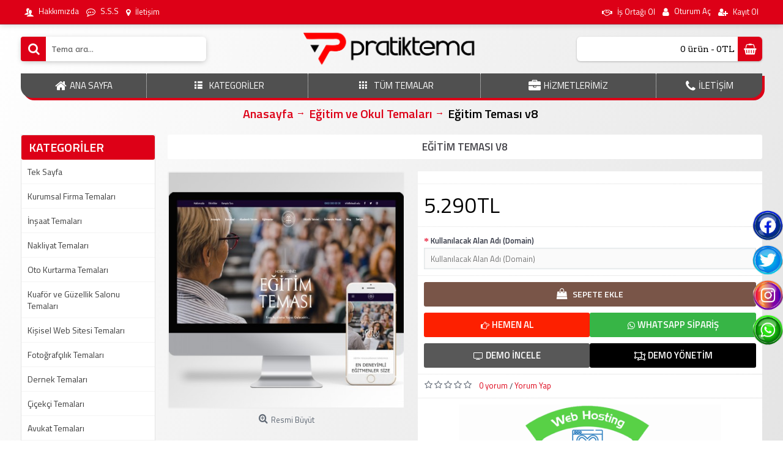

--- FILE ---
content_type: text/html; charset=utf-8
request_url: https://www.pratiktema.com/egitim-okul-temalari/egitim-temasi-v8
body_size: 45480
content:
<!DOCTYPE html><html
dir="ltr" lang="tr" class="webkit chrome chrome131 mac journal-desktop is-guest skin-13 responsive-layout bottom-menu-bar infinite-scroll center-header lang-full currency-full lang-flag-mobile currency-symbol-mobile collapse-footer-columns filter-columns-mobile soft-shadow extended-layout header-center header-sticky sticky-menu backface product-grid-second-image product-list-second-image product-page product-page-836 layout-2 route-product-product oc2 oc23 one-column side-blocks-active no-currency no-language" data-j2v="2.16.8"><head><meta
charset="UTF-8" /><meta
name='viewport' content="width=device-width, initial-scale=1.0, maximum-scale=1.0, user-scalable=no"><meta
name="format-detection" content="telephone=no">
<!--[if IE]><meta
http-equiv="X-UA-Compatible" content="IE=Edge,chrome=1"/><![endif]--><title>Eğitim Teması v8</title><base
href="https://www.pratiktema.com/" /><meta
name="description" content="Eğitim v8 Temamız Tamamen Mobil Uyumludur Ve Gelişmiş Yönetim Paneline Sahiptir. SSL Sertifikalı Ve Seo Uyumludur." /><meta
name="keywords" content="eğitim web sitesi, eğitim hazır web sitesi, eğitim scripti, eğitim site teması, eğitim web tasarım, kurs web sitesi, kurs hazır web sitesi, kurs scripti, kurs site teması, kurs web tasarım, online eğitim web sitesi, online eğitim hazır web sitesi, " /><meta
property="og:title" content="Eğitim Teması v8" /><meta
property="og:site_name" content="Pratik Tema | Hazır Web Siteleri" /><meta
property="og:url" content="https://www.pratiktema.com/egitim-temasi-v8" /><meta
property="og:description" content="·&nbsp;&nbsp;&nbsp;&nbsp;&nbsp;&nbsp;&nbsp;&nbsp;&nbsp;GENEL ÖZELLİKLER·&nbsp;&nbsp;&nbsp;&nbsp;&nbsp;&nbsp;&nbsp;&nbsp;&nbsp;&nbsp;Gelişmiş Yönetim Paneli·&nbsp;&nbsp;&nbsp;&nbsp;&nbsp;&nbsp;&nbsp;&nbsp;&nbsp;&nbsp;Logo Tasarımı·&nbsp;&nbsp;&nbsp;&nbsp;&nbsp;&nbsp;&nbsp;&nbsp;&nbsp;&nbsp;Google SEO" /><meta
property="og:type" content="product" /><meta
property="og:image" content="https://www.pratiktema.com/image/cache/yukle/urunler/egitim-temasi-v8-pratiktema-hazir-site-600x315.jpg" /><meta
property="og:image:width" content="600" /><meta
property="og:image:height" content="315" /><meta
name="twitter:card" content="summary" /><meta
name="twitter:title" content="Eğitim Teması v8" /><meta
name="twitter:description" content="·&nbsp;&nbsp;&nbsp;&nbsp;&nbsp;&nbsp;&nbsp;&nbsp;&nbsp;GENEL ÖZELLİKLER·&nbsp;&nbsp;&nbsp;&nbsp;&nbsp;&nbsp;&nbsp;&nbsp;&nbsp;&nbsp;Gelişmiş Yönetim Paneli·&nbsp;&nbsp;&nbsp;&nbsp;&nbsp;&nbsp;&nbsp;&nbsp;&nbsp;&nbsp;Logo Tasarımı·&nbsp;&nbsp;&nbsp;&nbsp;&nbsp;&nbsp;&nbsp;&nbsp;&nbsp;&nbsp;Google SEO" /><meta
name="twitter:image" content="https://www.pratiktema.com/image/cache/yukle/urunler/egitim-temasi-v8-pratiktema-hazir-site-200x200.jpg" /><meta
name="twitter:image:width" content="200" /><meta
name="twitter:image:height" content="200" /><link
href="https://www.pratiktema.com/egitim-temasi-v8" rel="canonical" /><link
href="https://www.pratiktema.com/image/yukle/slaytlar/favicon.png" rel="icon" /><link
rel="stylesheet" href="//fonts.googleapis.com/css?family=Titillium+Web:regular,600%7CArvo:regular%7CABeeZee:regular&amp;subset=latin"/><link
rel="stylesheet" href="https://www.pratiktema.com/catalog/view/theme/journal2/css/j-strap.css?j2v=2.16.8"/><link
rel="stylesheet" href="https://www.pratiktema.com/catalog/view/javascript/font-awesome/css/font-awesome.min.css?j2v=2.16.8"/><link
rel="stylesheet" href="https://www.pratiktema.com/catalog/view/theme/journal2/lib/jquery.ui/jquery-ui-slider.min.css?j2v=2.16.8"/><link
rel="stylesheet" href="https://www.pratiktema.com/catalog/view/theme/journal2/lib/swiper/css/swiper.css?j2v=2.16.8"/><link
rel="stylesheet" href="https://www.pratiktema.com/catalog/view/theme/journal2/lib/lightgallery/css/lightgallery.min.css?j2v=2.16.8"/><link
rel="stylesheet" href="https://www.pratiktema.com/catalog/view/theme/journal2/lib/magnific-popup/magnific-popup.css?j2v=2.16.8"/><link
rel="stylesheet" href="https://www.pratiktema.com/catalog/view/javascript/jquery/datetimepicker/bootstrap-datetimepicker.min.css?j2v=2.16.8"/><link
rel="stylesheet" href="https://www.pratiktema.com/catalog/view/theme/journal2/css/hint.min.css?j2v=2.16.8"/><link
rel="stylesheet" href="https://www.pratiktema.com/catalog/view/theme/journal2/css/journal.css?j2v=2.16.8"/><link
rel="stylesheet" href="https://www.pratiktema.com/catalog/view/theme/journal2/css/features.css?j2v=2.16.8"/><link
rel="stylesheet" href="https://www.pratiktema.com/catalog/view/theme/journal2/css/header.css?j2v=2.16.8"/><link
rel="stylesheet" href="https://www.pratiktema.com/catalog/view/theme/journal2/css/module.css?j2v=2.16.8"/><link
rel="stylesheet" href="https://www.pratiktema.com/catalog/view/theme/journal2/css/pages.css?j2v=2.16.8"/><link
rel="stylesheet" href="https://www.pratiktema.com/catalog/view/theme/journal2/css/account.css?j2v=2.16.8"/><link
rel="stylesheet" href="https://www.pratiktema.com/catalog/view/theme/journal2/css/blog-manager.css?j2v=2.16.8"/><link
rel="stylesheet" href="https://www.pratiktema.com/catalog/view/theme/journal2/css/side-column.css?j2v=2.16.8"/><link
rel="stylesheet" href="https://www.pratiktema.com/catalog/view/theme/journal2/css/product.css?j2v=2.16.8"/><link
rel="stylesheet" href="https://www.pratiktema.com/catalog/view/theme/journal2/css/category.css?j2v=2.16.8"/><link
rel="stylesheet" href="https://www.pratiktema.com/catalog/view/theme/journal2/css/footer.css?j2v=2.16.8"/><link
rel="stylesheet" href="https://www.pratiktema.com/catalog/view/theme/journal2/css/icons.css?j2v=2.16.8"/><link
rel="stylesheet" href="https://www.pratiktema.com/catalog/view/theme/journal2/css/responsive.css?j2v=2.16.8"/><link
rel="stylesheet" href="https://www.pratiktema.com/catalog/view/theme/journal2/css/flex.css?j2v=2.16.8"/><link
rel="stylesheet" href="https://www.pratiktema.com/catalog/view/theme/journal2/css/rtl.css?j2v=2.16.8"/><link
rel="stylesheet" href="index.php?route=journal2/assets/css&amp;j2v=2.16.8" /> <script type="text/javascript" src="https://www.pratiktema.com/journal-cache/_11ef9bec061f2dc4094dc91591561123.js?j2v=2.16.8"></script> <!--[if (gte IE 6)&(lte IE 8)]><script src="catalog/view/theme/journal2/lib/selectivizr/selectivizr.min.js"></script><![endif]--><meta
name="yandex-verification" content="6b0a29abe75811ee" /> <script type="text/javascript">var Tawk_API=Tawk_API||{},Tawk_LoadStart=new Date();(function(){var s1=document.createElement("script"),s0=document.getElementsByTagName("script")[0];s1.async=true;s1.src='https://embed.tawk.to/5fe33103df060f156a8f994d/1eq7netl1';s1.charset='UTF-8';s1.setAttribute('crossorigin','*');s0.parentNode.insertBefore(s1,s0);})();</script> <script>Journal.COUNTDOWN={DAYS:"Gün",HOURS:"Saat",MINUTES:"Dakika",SECONDS:"Saniye"};Journal.NOTIFICATION_BUTTONS='<div class="notification-buttons"><a class="button notification-cart" href="https://www.pratiktema.com/index.php?route=checkout/cart">Sepetime Git</a><a class="button notification-checkout" href="https://www.pratiktema.com/index.php?route=checkout/checkout">Kasaya Git</a></div>';</script> </head><body>
<!--[if lt IE 9]><div
class="old-browser">Eski veya güncel olmayan tarayıcı kullanıyorsunuz. Lütfen: Google Chrome, Mozilla, Opera tarayıcıları ile tekraradan deneyiniz.</div>
<![endif]-->
<header
class="journal-header-center"><div
class="header"><div
class="journal-top-header j-min z-1"></div><div
class="journal-menu-bg z-0"></div><div
class="journal-center-bg j-100 z-0"></div><div
id="header" class="journal-header z-2"><div
class="header-assets top-bar"><div
class="journal-links j-min xs-100 sm-100 md-50 lg-50 xl-50"><div
class="links"><ul
class="top-menu"><li>
<a
href="hakkimizda" class="m-item hide-on-phone hide-on-tablet"><i
style="margin-right: 5px; font-size: 15px" data-icon="&#xe1b5;"></i>                    <span
class="top-menu-link">Hakkımızda</span>                </a></li><li>
<a
href="https://www.pratiktema.com/sikca-sorulan-sorular" class="m-item hide-on-phone hide-on-tablet"><i
style="margin-right: 5px; font-size: 15px" data-icon="&#xf27b;"></i>                    <span
class="top-menu-link">S.S.S</span>                </a></li><li>
<a
href="https://www.pratiktema.com/index.php?route=information/contact" class="m-item hide-on-phone hide-on-tablet"><i
style="margin-right: 5px; " data-icon="&#xe619;"></i>                    <span
class="top-menu-link">İletişim</span>                </a></li></ul></div></div><div
class="journal-secondary j-min xs-100 sm-100 md-50 lg-50 xl-50"><div
class="links"><ul
class="top-menu"><li>
<a
href="is-ortagi-ol" class="m-item "><i
style="margin-right: 5px; color: rgb(255, 255, 255)" data-icon="&#xf2b5;"></i>                    <span
class="top-menu-link">İş Ortağı Ol</span>                </a></li><li>
<a
href="https://www.pratiktema.com/index.php?route=account/login" class="m-item "><i
style="margin-right: 5px; font-size: 15px" data-icon="&#xf007;"></i>                    <span
class="top-menu-link">Oturum Aç</span>                </a></li><li>
<a
href="https://www.pratiktema.com/index.php?route=account/register" class="m-item "><i
style="margin-right: 5px; font-size: 14px" data-icon="&#xf234;"></i>                    <span
class="top-menu-link">Kayıt Ol</span>                </a></li></ul></div></div></div><div
class="header-assets"><div
class="journal-search j-min xs-100 sm-50 md-25 lg-25 xl-25"><div
id="search" class="input-group j-min">
<input
type="text" name="search" value="" placeholder="Tema ara..." autocomplete="off" class="form-control input-lg" /><div
class="button-search"><button
type="button"><i></i></button></div></div></div><div
class="journal-logo j-100 xs-100 sm-100 md-50 lg-50 xl-50"><div
id="logo">
<a
href="https://www.pratiktema.com/">
<img
src="https://www.pratiktema.com/image/cache/yukle/slaytlar/pratiktemalogo1-3275x652.png" width="3275" height="652" alt="Pratik Tema | Hazır Web Siteleri" title="Pratik Tema | Hazır Web Siteleri" class="logo-1x" />                        </a></div></div><div
class="journal-cart j-min xs-100 sm-50 md-25 lg-25 xl-25"><div
id="cart" class="btn-group btn-block">
<button
type="button" data-toggle="dropdown" class="btn btn-inverse btn-block btn-lg dropdown-toggle heading"><a><span
id="cart-total" data-loading-text="Yükleniyor...&nbsp;&nbsp;">0 ürün - 0TL</span> <i></i></a></button><div
class="content"><ul
class="cart-wrapper"><li><p
class="text-center empty">Alışveriş sepetiniz boş!</p></li></ul></div></div></div></div><div
class="journal-menu j-min xs-100 sm-100 md-100 lg-100 xl-100"><style></style><div
class="mobile-trigger">MENÜ</div><ul
class="super-menu mobile-menu menu-table" style="table-layout: auto"><li
id="main-menu-item-1" class="drop-down hide-on-phone">
<a
href="https://www.pratiktema.com/" ><i
style="margin-right: 5px; font-size: 20px" data-icon="&#xe01b;"></i><span
class="main-menu-text">ANA SAYFA</span></a>
<span
class="mobile-plus">+</span></li><li
id="main-menu-item-2" class="mega-menu-categories ">
<a
href="javascript:;" ><i
style="margin-right: 5px; font-size: 25px" data-icon="&#xe68c;"></i><span
class="main-menu-text">KATEGORİLER</span></a><div
class="mega-menu"><div><div
class="mega-menu-item xs-50 sm-33 md-25 lg-20 xl-20 menu-image-right menu-no-image"><div><h3><a
href="https://www.pratiktema.com/kurumsal-firma-temalari">Kurumsal Firma Temaları</a></h3><div><ul></ul></div></div></div><div
class="mega-menu-item xs-50 sm-33 md-25 lg-20 xl-20 menu-image-right menu-no-image"><div><h3><a
href="https://www.pratiktema.com/insaat-temalari">İnşaat Temaları</a></h3><div><ul></ul></div></div></div><div
class="mega-menu-item xs-50 sm-33 md-25 lg-20 xl-20 menu-image-right menu-no-image"><div><h3><a
href="https://www.pratiktema.com/nakliyat-temalari">Nakliyat Temaları</a></h3><div><ul></ul></div></div></div><div
class="mega-menu-item xs-50 sm-33 md-25 lg-20 xl-20 menu-image-right menu-no-image"><div><h3><a
href="https://www.pratiktema.com/oto-kurtarma-temalari">Oto Kurtarma Temaları</a></h3><div><ul></ul></div></div></div><div
class="mega-menu-item xs-50 sm-33 md-25 lg-20 xl-20 menu-image-right menu-no-image"><div><h3><a
href="https://www.pratiktema.com/kuafor-guzellik-salonu-temalari">Kuaför ve Güzellik Salonu Temaları</a></h3><div><ul></ul></div></div></div><div
class="mega-menu-item xs-50 sm-33 md-25 lg-20 xl-20 menu-image-right menu-no-image"><div><h3><a
href="https://www.pratiktema.com/kisisel-web-sitesi-temalari">Kişisel Web Sitesi Temaları</a></h3><div><ul></ul></div></div></div><div
class="mega-menu-item xs-50 sm-33 md-25 lg-20 xl-20 menu-image-right menu-no-image"><div><h3><a
href="https://www.pratiktema.com/fotografcilik-temalari">Fotoğrafçılık Temaları</a></h3><div><ul></ul></div></div></div><div
class="mega-menu-item xs-50 sm-33 md-25 lg-20 xl-20 menu-image-right menu-no-image"><div><h3><a
href="https://www.pratiktema.com/dernek-temalari">Dernek Temaları</a></h3><div><ul></ul></div></div></div><div
class="mega-menu-item xs-50 sm-33 md-25 lg-20 xl-20 menu-image-right menu-no-image"><div><h3><a
href="https://www.pratiktema.com/cicekci-temalari">Çiçekçi Temaları</a></h3><div><ul></ul></div></div></div><div
class="mega-menu-item xs-50 sm-33 md-25 lg-20 xl-20 menu-image-right menu-no-image"><div><h3><a
href="https://www.pratiktema.com/avukat-temalari">Avukat Temaları</a></h3><div><ul></ul></div></div></div><div
class="mega-menu-item xs-50 sm-33 md-25 lg-20 xl-20 menu-image-right menu-no-image"><div><h3><a
href="https://www.pratiktema.com/aday-parti-temalari">Aday Parti Temaları</a></h3><div><ul></ul></div></div></div><div
class="mega-menu-item xs-50 sm-33 md-25 lg-20 xl-20 menu-image-right menu-no-image"><div><h3><a
href="https://www.pratiktema.com/dugun-salonu-temalari">Düğün Salonu Temaları</a></h3><div><ul></ul></div></div></div><div
class="mega-menu-item xs-50 sm-33 md-25 lg-20 xl-20 menu-image-right menu-no-image"><div><h3><a
href="https://www.pratiktema.com/egitim-okul-temalari">Eğitim ve Okul Temaları</a></h3><div><ul></ul></div></div></div><div
class="mega-menu-item xs-50 sm-33 md-25 lg-20 xl-20 menu-image-right menu-no-image"><div><h3><a
href="https://www.pratiktema.com/medical-doktor-temalari">Medikal ve Doktor Temaları</a></h3><div><ul></ul></div></div></div><div
class="mega-menu-item xs-50 sm-33 md-25 lg-20 xl-20 menu-image-right menu-no-image"><div><h3><a
href="https://www.pratiktema.com/muhasebe-temalari">Muhasebe Temaları</a></h3><div><ul></ul></div></div></div><div
class="mega-menu-item xs-50 sm-33 md-25 lg-20 xl-20 menu-image-right menu-no-image"><div><h3><a
href="https://www.pratiktema.com/otomotiv-rent-a-car-temalari">Otomotiv ve Rent A Car Temaları</a></h3><div><ul></ul></div></div></div><div
class="mega-menu-item xs-50 sm-33 md-25 lg-20 xl-20 menu-image-right menu-no-image"><div><h3><a
href="https://www.pratiktema.com/pastane-kafe-temalari">Pastane Kafe Temaları</a></h3><div><ul></ul></div></div></div><div
class="mega-menu-item xs-50 sm-33 md-25 lg-20 xl-20 menu-image-right menu-no-image"><div><h3><a
href="https://www.pratiktema.com/otel-temalari">Otel Temaları</a></h3><div><ul></ul></div></div></div><div
class="mega-menu-item xs-50 sm-33 md-25 lg-20 xl-20 menu-image-right menu-no-image"><div><h3><a
href="https://www.pratiktema.com/restaurant-temalari">Restaurant Temaları</a></h3><div><ul></ul></div></div></div><div
class="mega-menu-item xs-50 sm-33 md-25 lg-20 xl-20 menu-image-right menu-no-image"><div><h3><a
href="https://www.pratiktema.com/spor-salonu-temalari">Spor Salonu Temaları</a></h3><div><ul></ul></div></div></div><div
class="mega-menu-item xs-50 sm-33 md-25 lg-20 xl-20 menu-image-right menu-no-image"><div><h3><a
href="https://www.pratiktema.com/surucu-kursu-temalari">Sürücü Kursu Temaları</a></h3><div><ul></ul></div></div></div><div
class="mega-menu-item xs-50 sm-33 md-25 lg-20 xl-20 menu-image-right menu-no-image"><div><h3><a
href="https://www.pratiktema.com/taksici-temasi">Taksici Temaları</a></h3><div><ul></ul></div></div></div><div
class="mega-menu-item xs-50 sm-33 md-25 lg-20 xl-20 menu-image-right menu-no-image"><div><h3><a
href="https://www.pratiktema.com/tarim-ziraat-temalari">Tarım Ziraat Temaları</a></h3><div><ul></ul></div></div></div><div
class="mega-menu-item xs-50 sm-33 md-25 lg-20 xl-20 menu-image-right menu-no-image"><div><h3><a
href="https://www.pratiktema.com/temizlik-hali-yikama-temalari">Temizlik ve Halı Yıkama Temaları</a></h3><div><ul></ul></div></div></div><div
class="mega-menu-item xs-50 sm-33 md-25 lg-20 xl-20 menu-image-right menu-no-image"><div><h3><a
href="https://www.pratiktema.com/turizm-temalari">Turizm Temaları</a></h3><div><ul></ul></div></div></div><div
class="mega-menu-item xs-50 sm-33 md-25 lg-20 xl-20 menu-image-right menu-no-image"><div><h3><a
href="https://www.pratiktema.com/yapi-dekorasyon-temalari">Yapı Dekorasyon Temaları</a></h3><div><ul></ul></div></div></div><div
class="mega-menu-item xs-50 sm-33 md-25 lg-20 xl-20 menu-image-right menu-no-image"><div><h3><a
href="https://www.pratiktema.com/matbaa-temalari">Matbaa Temaları</a></h3><div><ul></ul></div></div></div><div
class="mega-menu-item xs-50 sm-33 md-25 lg-20 xl-20 menu-image-right menu-no-image"><div><h3><a
href="https://www.pratiktema.com/emlak-temalari">Emlak Temaları</a></h3><div><ul></ul></div></div></div><div
class="mega-menu-item xs-50 sm-33 md-25 lg-20 xl-20 menu-image-right menu-no-image"><div><h3><a
href="https://www.pratiktema.com/web-tasarimci-temalari">Web Tasarımcı Temaları</a></h3><div><ul></ul></div></div></div><div
class="mega-menu-item xs-50 sm-33 md-25 lg-20 xl-20 menu-image-right menu-no-image"><div><h3><a
href="https://www.pratiktema.com/sanatci-temalari">Sanatçı Temaları</a></h3><div><ul></ul></div></div></div><div
class="mega-menu-item xs-50 sm-33 md-25 lg-20 xl-20 menu-image-right menu-no-image"><div><h3><a
href="https://www.pratiktema.com/cagri-merkezi-temalari">Çağrı Merkezi Temaları</a></h3><div><ul></ul></div></div></div><div
class="mega-menu-item xs-50 sm-33 md-25 lg-20 xl-20 menu-image-right menu-no-image"><div><h3><a
href="https://www.pratiktema.com/guvenlik-temalari">Güvenlik Temaları</a></h3><div><ul></ul></div></div></div><div
class="mega-menu-item xs-50 sm-33 md-25 lg-20 xl-20 menu-image-right menu-no-image"><div><h3><a
href="https://www.pratiktema.com/tekstil-temalari">Tekstil Temaları</a></h3><div><ul></ul></div></div></div><div
class="mega-menu-item xs-50 sm-33 md-25 lg-20 xl-20 menu-image-right menu-no-image"><div><h3><a
href="https://www.pratiktema.com/organizasyon-temalari">Organizasyon Temaları</a></h3><div><ul></ul></div></div></div><div
class="mega-menu-item xs-50 sm-33 md-25 lg-20 xl-20 menu-image-right menu-no-image"><div><h3><a
href="https://www.pratiktema.com/tamirat-temalari">Tamirat Temaları</a></h3><div><ul></ul></div></div></div><div
class="mega-menu-item xs-50 sm-33 md-25 lg-20 xl-20 menu-image-right menu-no-image"><div><h3><a
href="https://www.pratiktema.com/gida-temalari">Gıda Temaları</a></h3><div><ul></ul></div></div></div><div
class="mega-menu-item xs-50 sm-33 md-25 lg-20 xl-20 menu-image-right menu-no-image"><div><h3><a
href="https://www.pratiktema.com/danismanlik-temalari">Danışmanlık Temaları</a></h3><div><ul></ul></div></div></div><div
class="mega-menu-item xs-50 sm-33 md-25 lg-20 xl-20 menu-image-right menu-no-image"><div><h3><a
href="https://www.pratiktema.com/tanitim-temalari">Tanıtım Temaları</a></h3><div><ul></ul></div></div></div><div
class="mega-menu-item xs-50 sm-33 md-25 lg-20 xl-20 menu-image-right menu-no-image"><div><h3><a
href="https://www.pratiktema.com/blog-temalari">Blog Temaları</a></h3><div><ul></ul></div></div></div><div
class="mega-menu-item xs-50 sm-33 md-25 lg-20 xl-20 menu-image-right menu-no-image"><div><h3><a
href="https://www.pratiktema.com/tek-sayfa">Tek Sayfa</a></h3><div><ul></ul></div></div></div></div>
<span
class="clearfix"> </span></div>
<span
class="clearfix"> </span>
<span
class="mobile-plus">+</span></li><li
id="main-menu-item-3" class="mega-menu-mixed ">
<a
href="tum-temalar" ><i
style="margin-right: 5px; font-size: 25px" data-icon="&#xe689;"></i><span
class="main-menu-text">TÜM TEMALAR</span></a>
<span
class="mobile-plus">+</span></li><li
id="main-menu-item-4" class="drop-down ">
<a><i
style="margin-right: 5px; font-size: 20px" data-icon="&#xf0b1;"></i><span
class="main-menu-text">HİZMETLERİMİZ</span></a><ul><li><a
href="hazir-web-site-hizmeti" >Hazır Web Site Hizmeti</a></li><li><a
href="seo-hizmeti" >Seo Hizmeti</a></li><li><a
href="grafik-tasarim-hizmeti" >Grafik Tasarım Hizmeti</a></li><li><a
href="logo-tasarim-hizmeti" >Logo Tasarım Hizmeti</a></li></ul>
<span
class="mobile-plus">+</span></li><li
id="main-menu-item-5" class="drop-down ">
<a
href="https://www.pratiktema.com/index.php?route=information/contact" ><i
style="margin-right: 5px; font-size: 20px" data-icon="&#xf095;"></i><span
class="main-menu-text">İLETİŞİM</span></a>
<span
class="mobile-plus">+</span></li></ul></div></div></div>
</header><div
class="extended-container"><div
id="container" class="container j-container"><ul
class="breadcrumb"><li
itemscope itemtype="http://data-vocabulary.org/Breadcrumb"><a
href="https://www.pratiktema.com/index.php?route=common/home" itemprop="url"><span
itemprop="title">Anasayfa</span></a></li><li
itemscope itemtype="http://data-vocabulary.org/Breadcrumb"><a
href="https://www.pratiktema.com/egitim-okul-temalari" itemprop="url"><span
itemprop="title">Eğitim ve Okul Temaları</span></a></li><li
itemscope itemtype="http://data-vocabulary.org/Breadcrumb"><a
href="https://www.pratiktema.com/egitim-okul-temalari/egitim-temasi-v8" itemprop="url"><span
itemprop="title">Eğitim Teması v8</span></a></li></ul><div
class="row"><div
id="column-left" class="col-sm-3 hidden-xs side-column "><div
id="journal-side-category-1118691606" class="journal-side-category-255 box side-category side-category-left side-category-accordion"><div
class="box-heading">KATEGORİLER</div><div
class="box-category"><ul><li>
<a
href="https://www.pratiktema.com/tek-sayfa" class="">
<span
class="category-name">Tek Sayfa                                            </span>
</a></li><li>
<a
href="https://www.pratiktema.com/kurumsal-firma-temalari" class="">
<span
class="category-name">Kurumsal Firma Temaları                                            </span>
</a></li><li>
<a
href="https://www.pratiktema.com/insaat-temalari" class="">
<span
class="category-name">İnşaat Temaları                                            </span>
</a></li><li>
<a
href="https://www.pratiktema.com/nakliyat-temalari" class="">
<span
class="category-name">Nakliyat Temaları                                            </span>
</a></li><li>
<a
href="https://www.pratiktema.com/oto-kurtarma-temalari" class="">
<span
class="category-name">Oto Kurtarma Temaları                                            </span>
</a></li><li>
<a
href="https://www.pratiktema.com/kuafor-guzellik-salonu-temalari" class="">
<span
class="category-name">Kuaför ve Güzellik Salonu Temaları                                            </span>
</a></li><li>
<a
href="https://www.pratiktema.com/kisisel-web-sitesi-temalari" class="">
<span
class="category-name">Kişisel Web Sitesi Temaları                                            </span>
</a></li><li>
<a
href="https://www.pratiktema.com/fotografcilik-temalari" class="">
<span
class="category-name">Fotoğrafçılık Temaları                                            </span>
</a></li><li>
<a
href="https://www.pratiktema.com/dernek-temalari" class="">
<span
class="category-name">Dernek Temaları                                            </span>
</a></li><li>
<a
href="https://www.pratiktema.com/cicekci-temalari" class="">
<span
class="category-name">Çiçekçi Temaları                                            </span>
</a></li><li>
<a
href="https://www.pratiktema.com/avukat-temalari" class="">
<span
class="category-name">Avukat Temaları                                            </span>
</a></li><li>
<a
href="https://www.pratiktema.com/aday-parti-temalari" class="">
<span
class="category-name">Aday Parti Temaları                                            </span>
</a></li><li>
<a
href="https://www.pratiktema.com/dugun-salonu-temalari" class="">
<span
class="category-name">Düğün Salonu Temaları                                            </span>
</a></li><li>
<a
href="https://www.pratiktema.com/egitim-okul-temalari" class="active">
<span
class="category-name">Eğitim ve Okul Temaları                                            </span>
</a></li><li>
<a
href="https://www.pratiktema.com/medical-doktor-temalari" class="">
<span
class="category-name">Medikal ve Doktor Temaları                                            </span>
</a></li><li>
<a
href="https://www.pratiktema.com/muhasebe-temalari" class="">
<span
class="category-name">Muhasebe Temaları                                            </span>
</a></li><li>
<a
href="https://www.pratiktema.com/otomotiv-rent-a-car-temalari" class="">
<span
class="category-name">Otomotiv ve Rent A Car Temaları                                            </span>
</a></li><li>
<a
href="https://www.pratiktema.com/pastane-kafe-temalari" class="">
<span
class="category-name">Pastane Kafe Temaları                                            </span>
</a></li><li>
<a
href="https://www.pratiktema.com/otel-temalari" class="">
<span
class="category-name">Otel Temaları                                            </span>
</a></li><li>
<a
href="https://www.pratiktema.com/restaurant-temalari" class="">
<span
class="category-name">Restaurant Temaları                                            </span>
</a></li><li>
<a
href="https://www.pratiktema.com/spor-salonu-temalari" class="">
<span
class="category-name">Spor Salonu Temaları                                            </span>
</a></li><li>
<a
href="https://www.pratiktema.com/surucu-kursu-temalari" class="">
<span
class="category-name">Sürücü Kursu Temaları                                            </span>
</a></li><li>
<a
href="https://www.pratiktema.com/taksici-temasi" class="">
<span
class="category-name">Taksici Temaları                                            </span>
</a></li><li>
<a
href="https://www.pratiktema.com/tarim-ziraat-temalari" class="">
<span
class="category-name">Tarım Ziraat Temaları                                            </span>
</a></li><li>
<a
href="https://www.pratiktema.com/temizlik-hali-yikama-temalari" class="">
<span
class="category-name">Temizlik ve Halı Yıkama Temaları                                            </span>
</a></li><li>
<a
href="https://www.pratiktema.com/turizm-temalari" class="">
<span
class="category-name">Turizm Temaları                                            </span>
</a></li><li>
<a
href="https://www.pratiktema.com/yapi-dekorasyon-temalari" class="">
<span
class="category-name">Yapı Dekorasyon Temaları                                            </span>
</a></li><li>
<a
href="https://www.pratiktema.com/matbaa-temalari" class="">
<span
class="category-name">Matbaa Temaları                                            </span>
</a></li><li>
<a
href="https://www.pratiktema.com/emlak-temalari" class="">
<span
class="category-name">Emlak Temaları                                            </span>
</a></li><li>
<a
href="https://www.pratiktema.com/web-tasarimci-temalari" class="">
<span
class="category-name">Web Tasarımcı Temaları                                            </span>
</a></li><li>
<a
href="https://www.pratiktema.com/sanatci-temalari" class="">
<span
class="category-name">Sanatçı Temaları                                            </span>
</a></li><li>
<a
href="https://www.pratiktema.com/cagri-merkezi-temalari" class="">
<span
class="category-name">Çağrı Merkezi Temaları                                            </span>
</a></li><li>
<a
href="https://www.pratiktema.com/guvenlik-temalari" class="">
<span
class="category-name">Güvenlik Temaları                                            </span>
</a></li><li>
<a
href="https://www.pratiktema.com/tekstil-temalari" class="">
<span
class="category-name">Tekstil Temaları                                            </span>
</a></li><li>
<a
href="https://www.pratiktema.com/organizasyon-temalari" class="">
<span
class="category-name">Organizasyon Temaları                                            </span>
</a></li><li>
<a
href="https://www.pratiktema.com/tamirat-temalari" class="">
<span
class="category-name">Tamirat Temaları                                            </span>
</a></li><li>
<a
href="https://www.pratiktema.com/gida-temalari" class="">
<span
class="category-name">Gıda Temaları                                            </span>
</a></li><li>
<a
href="https://www.pratiktema.com/danismanlik-temalari" class="">
<span
class="category-name">Danışmanlık Temaları                                            </span>
</a></li><li>
<a
href="https://www.pratiktema.com/tanitim-temalari" class="">
<span
class="category-name">Tanıtım Temaları                                            </span>
</a></li><li>
<a
href="https://www.pratiktema.com/blog-temalari" class="">
<span
class="category-name">Blog Temaları                                            </span>
</a></li></ul></div> <script>$('#journal-side-category-1118691606 .box-category a i').click(function(e,first){e.preventDefault();$('+ ul',$(this).parent()).slideToggle(first?0:400);$(this).parent().toggleClass('active');$(this).html($(this).parent().hasClass('active')?"<span>-</span>":"<span>+</span>");return false;});$('#journal-side-category-1118691606 .is-active i').trigger('click',true);</script> </div></div><div
id="content" class="product-page-content" itemscope itemtype="http://schema.org/Product"><h1 class="heading-title" itemprop="name">Eğitim Teması v8</h1><div
class="row product-info split-40-60"><div
class="left"><div
class="image">
<a
href="https://www.pratiktema.com/image/cache/yukle/urunler/egitim-temasi-v8-pratiktema-hazir-site-800x800.jpg" title="Eğitim Teması v8"><img
src="https://www.pratiktema.com/image/cache/yukle/urunler/egitim-temasi-v8-pratiktema-hazir-site-500x500.jpg" title="Eğitim Teması v8" alt="Eğitim Teması v8" id="image" data-largeimg="https://www.pratiktema.com/image/cache/yukle/urunler/egitim-temasi-v8-pratiktema-hazir-site-800x800.jpg" itemprop="image"  /></a></div><div
class="gallery-text"><span>Resmi Büyüt</span></div><div
class="image-gallery" style="display: none !important;">
<a
href="https://www.pratiktema.com/image/cache/yukle/urunler/egitim-temasi-v8-pratiktema-hazir-site-800x800.jpg" data-original="https://www.pratiktema.com/image/cache/yukle/urunler/egitim-temasi-v8-pratiktema-hazir-site-800x800.jpg" title="Eğitim Teması v8" class="swipebox"><img
src="https://www.pratiktema.com/image/cache/yukle/urunler/egitim-temasi-v8-pratiktema-hazir-site-500x500.jpg" title="Eğitim Teması v8" alt="Eğitim Teması v8" /></a></div><meta
itemprop="description" content="Eğitim v8 Temamız Tamamen Mobil Uyumludur Ve Gelişmiş Yönetim Paneline Sahiptir. SSL Sertifikalı Ve Seo Uyumludur." /><div
class="product-tabs"><ul
id="tabs" class="nav nav-tabs htabs"><li
class="active"><a
href="#tab-description" data-toggle="tab">Açıklama</a></li><li ><a
href="#tab-review" data-toggle="tab">Yorumlar (0)</a></li><li ><a
href="#additional-product-tab-1" data-toggle="tab">Dahil Özellikler</a></li></ul><div
class="tabs-content"><div
class="tab-pane tab-content active" id="tab-description"><p
class="MsoNormal" style="margin-left: 0cm; text-indent: -18pt; line-height: 17pt;"><span
style="font-size: 10pt; font-family: Symbol;">·<span
style="font-variant-numeric: normal; font-variant-east-asian: normal; font-stretch: normal; font-size: 7pt; line-height: normal; font-family: &quot;Times New Roman&quot;;">&nbsp;&nbsp;&nbsp;&nbsp;&nbsp;&nbsp;&nbsp;&nbsp;&nbsp;</span></span><b><span
style="font-size: 9.5pt; font-family: Arial, sans-serif;">GENEL ÖZELLİKLER</span></b><span
style="font-size: 9.5pt; font-family: Arial, sans-serif;"><o:p></o:p></span></p><p
class="MsoNormal" style="margin-left: 0cm; text-indent: -18pt; line-height: 17pt;"><span
style="font-size: 10pt; font-family: Symbol;">·<span
style="font-variant-numeric: normal; font-variant-east-asian: normal; font-stretch: normal; font-size: 7pt; line-height: normal; font-family: &quot;Times New Roman&quot;;">&nbsp;&nbsp;&nbsp;&nbsp;&nbsp;&nbsp;&nbsp;&nbsp;&nbsp;</span></span><span
style="font-size: 9.5pt; font-family: Arial, sans-serif;">&nbsp;Gelişmiş Yönetim Paneli<o:p></o:p></span></p><p
class="MsoNormal" style="margin-left: 0cm; text-indent: -18pt; line-height: 17pt;"><span
style="font-size: 10pt; font-family: Symbol;">·<span
style="font-variant-numeric: normal; font-variant-east-asian: normal; font-stretch: normal; font-size: 7pt; line-height: normal; font-family: &quot;Times New Roman&quot;;">&nbsp;&nbsp;&nbsp;&nbsp;&nbsp;&nbsp;&nbsp;&nbsp;&nbsp;</span></span><span
style="font-size: 9.5pt; font-family: Arial, sans-serif;">&nbsp;Logo Tasarımı<o:p></o:p></span></p><p
class="MsoNormal" style="margin-left: 0cm; text-indent: -18pt; line-height: 17pt;"><span
style="font-size: 10pt; font-family: Symbol;">·<span
style="font-variant-numeric: normal; font-variant-east-asian: normal; font-stretch: normal; font-size: 7pt; line-height: normal; font-family: &quot;Times New Roman&quot;;">&nbsp;&nbsp;&nbsp;&nbsp;&nbsp;&nbsp;&nbsp;&nbsp;&nbsp;</span></span><span
style="font-size: 9.5pt; font-family: Arial, sans-serif;">&nbsp;Google SEO Üst Sıralara Çıkabilme<o:p></o:p></span></p><p
class="MsoNormal" style="margin-left: 0cm; text-indent: -18pt; line-height: 17pt;"><span
style="font-size: 10pt; font-family: Symbol;">·<span
style="font-variant-numeric: normal; font-variant-east-asian: normal; font-stretch: normal; font-size: 7pt; line-height: normal; font-family: &quot;Times New Roman&quot;;">&nbsp;&nbsp;&nbsp;&nbsp;&nbsp;&nbsp;&nbsp;&nbsp;&nbsp;</span></span><span
style="font-size: 9.5pt; font-family: Arial, sans-serif;">&nbsp;Domain (Alan Adı) siteadi.com<o:p></o:p></span></p><p
class="MsoNormal" style="margin-left: 0cm; text-indent: -18pt; line-height: 17pt;"><span
style="font-size: 10pt; font-family: Symbol;">·<span
style="font-variant-numeric: normal; font-variant-east-asian: normal; font-stretch: normal; font-size: 7pt; line-height: normal; font-family: &quot;Times New Roman&quot;;">&nbsp;&nbsp;&nbsp;&nbsp;&nbsp;&nbsp;&nbsp;&nbsp;&nbsp;</span></span><span
style="font-size: 9.5pt; font-family: Arial, sans-serif;">&nbsp;Hosting (Barınma Hizmeti)<o:p></o:p></span></p><p
class="MsoNormal" style="margin-left: 0cm; text-indent: -18pt; line-height: 17pt;"><span
style="font-size: 10pt; font-family: Symbol;">·<span
style="font-variant-numeric: normal; font-variant-east-asian: normal; font-stretch: normal; font-size: 7pt; line-height: normal; font-family: &quot;Times New Roman&quot;;">&nbsp;&nbsp;&nbsp;&nbsp;&nbsp;&nbsp;&nbsp;&nbsp;&nbsp;</span></span><span
style="font-size: 9.5pt; font-family: Arial, sans-serif;">&nbsp;SSL Sertifikası<o:p></o:p></span></p><p
class="MsoNormal" style="margin-left: 0cm; text-indent: -18pt; line-height: 17pt;"><span
style="font-size: 10pt; font-family: Symbol;">·<span
style="font-variant-numeric: normal; font-variant-east-asian: normal; font-stretch: normal; font-size: 7pt; line-height: normal; font-family: &quot;Times New Roman&quot;;">&nbsp;&nbsp;&nbsp;&nbsp;&nbsp;&nbsp;&nbsp;&nbsp;&nbsp;</span></span><span
style="font-size: 9.5pt; font-family: Arial, sans-serif;">&nbsp;WhatsApp Modulu<o:p></o:p></span></p><p
class="MsoNormal" style="margin-left: 0cm; text-indent: -18pt; line-height: 17pt;"><span
style="font-size: 10pt; font-family: Symbol;">·<span
style="font-variant-numeric: normal; font-variant-east-asian: normal; font-stretch: normal; font-size: 7pt; line-height: normal; font-family: &quot;Times New Roman&quot;;">&nbsp;&nbsp;&nbsp;&nbsp;&nbsp;&nbsp;&nbsp;&nbsp;&nbsp;</span></span><span
style="font-size: 9.5pt; font-family: Arial, sans-serif;">&nbsp;Canlı Destek Modulu<o:p></o:p></span></p><p></p><p
class="MsoNormal"><o:p>&nbsp;</o:p></p></div><div
class="tab-pane tab-content " id="tab-review" ><form
class="form-horizontal" id="form-review"><div
id="review"></div><h2 id="review-title">Yorum Yap</h2>
Lütfen yorum yazmak için <a
href="https://www.pratiktema.com/index.php?route=account/login">oturum açın</a> ya da <a
href="https://www.pratiktema.com/index.php?route=account/register">kayıt olun</a>.</form></div><div
id="additional-product-tab-1" class="tab-pane tab-content journal-custom-tab "><p><span
style="font-size:18px;"><strong><span
style="color:#008000;">Alan Adı Tescili (siteadi.com) * </span><span
style="color:#0000CD;">Alan Adınız Mevcut İse</span><span
style="color:#008000;"> </span><span
style="color:#FFA500;">ns1.sitesiparis.net - ns2.sitesiparis.net</span><span
style="color:#008000;"> </span><span
style="color:#0000CD;">Y&ouml;nlendiriniz.</span><span
style="color:#008000;"><br
/>
Hosting Hizmeti </span><span
style="color:#DAA520;">(Limitsiz Hosting &amp; Mail Server, Kurumsal Mail Adresleri Limitsiz)</span><span
style="color:#008000;"><br
/>
SSL Sertifikası</span><br
/>
1</strong> Adet Logo &Ccedil;alışması<br
/>
<strong>4</strong> Adet Slider &Ccedil;alışması<br
/>
<strong>5</strong> Adet &Ouml;zg&uuml;n Makale<br
/>
Google Harita Eklemesi<br
/>
Google Web Master Ayarları</span></p><p>&nbsp;</p></div></div></div></div><div
class="right"><div
id="product" class="product-options"><ul
class="list-unstyled description"><li
class="p-brand">Marka: <a
href="https://www.pratiktema.com/tum-temalar">Tüm Temalarımız</a></li><li
class="p-model">Ürün Kodu: <span
class="p-model" itemprop="model">egitimv8</span></li><li
class="p-stock">Stok Durumu: <span
class="journal-stock instock">Stokta var</span></li></ul><ul
class="list-unstyled price" itemprop="offers" itemscope itemtype="http://schema.org/Offer"><meta
itemprop="itemCondition" content="http://schema.org/NewCondition" /><meta
itemprop="priceCurrency" content="TRY" /><meta
itemprop="price" content="5290.00" /><link itemprop="availability" href="https://schema.org/InStock" /><li
class="product-price">5.290TL</li></ul><div
class="options push-select push-image push-checkbox push-radio"><h3>Mevcut Seçenekler:</h3><div
class="option form-group required">
<label
class="control-label" for="input-option1604">Kullanılacak Alan Adı (Domain)</label>
<input
type="text" name="option[1604]" value="" placeholder="Kullanılacak Alan Adı (Domain)" id="input-option1604" class="form-control" /></div></div> <script>Journal.enableSelectOptionAsButtonsList();</script> <div
class="form-group cart "><div>
<span
class="qty">
<label
class="control-label text-qty" for="input-quantity">Adet</label>
<input
type="text" name="quantity" value="1" size="2" data-min-value="1" id="input-quantity" class="form-control" />
<input
type="hidden" name="product_id" value="836" /> <script>var $input=$('.cart input[name="quantity"]');function up(){var val=parseInt($input.val(),10)+1||parseInt($input.attr('data-min-value'),10);$input.val(val);}
function down(){var val=parseInt($input.val(),10)-1||0;var min=parseInt($input.attr('data-min-value'),10)||1;$input.val(Math.max(val,min));}
$('<a href="javascript:;" class="journal-stepper">-</a>').insertBefore($input).click(down);$('<a href="javascript:;" class="journal-stepper">+</a>').insertAfter($input).click(up);$input.keydown(function(e){if(e.which===38){up();return false;}
if(e.which===40){down();return false;}});</script> </span>
<button
type="button" id="button-cart" data-loading-text="Yükleniyor..." class="button"><span
class="button-cart-text">Sepete Ekle</span></button>
<button
style="background: rgb(253 32 0);margin-top: 10px;width: 50%;" type="button" id="button-buynow" data-loading-text="Yükleniyor..." class="button"><span
class="button-cart-text"><i
class="fa fa-hand-o-right" aria-hidden="true"></i> Hemen Al</span></button>				<button
style="background: #37b546;margin-top: 10px;width: 50%;" type="button" id="button-buynow" data-loading-text="Yükleniyor..." class="button"><span
class="button-cart-text"><a
href="https://wa.me/905050152392?text=Eğitim Teması v8%20Siparişi%20Vermek%20İstiyorum.%20https://www.pratiktema.com/egitim-okul-temalari/egitim-temasi-v8"><font
color="white"><i
class="fa fa-whatsapp" aria-hidden="true"></i> WhatsApp Sipariş</font></a></span></button><br>
<button
style="background: rgb(88 88 88);margin-top: 10px;width: 50%;" type="button" id="button-buynow" data-loading-text="Yükleniyor..." class="button"><span
class="button-cart-text"><a
target="_blank" href="http://pratiktema.net/temalar/egitimtemasiv8"><font
color="white"><i
class="fa fa-television" aria-hidden="true"></i> Demo İncele</font></a></span></button>				<button
style="background: #000000;margin-top: 10px;width: 50%;" type="button" id="button-buynow" data-loading-text="Yükleniyor..." class="button"><span
class="button-cart-text"><a
target="_blank" href="https://ornekpanel.pratiktema.net/"><font
color="white"><i
class="fa fa-object-ungroup" aria-hidden="true"></i> Demo Yönetim</font></a></span></button></div></div><title>Title of the document</title><style>.blink {
      animation: blinker 0.9s linear infinite;
      color: #1c87c9;
      font-size: 30px;
      font-weight: bold;
      font-family: sans-serif;
      }
      @keyframes blinker {  
      50% { opacity: 0; }
      }</style><body><center><p
class="blink"></p></center><script defer src="https://static.cloudflareinsights.com/beacon.min.js/vcd15cbe7772f49c399c6a5babf22c1241717689176015" integrity="sha512-ZpsOmlRQV6y907TI0dKBHq9Md29nnaEIPlkf84rnaERnq6zvWvPUqr2ft8M1aS28oN72PdrCzSjY4U6VaAw1EQ==" data-cf-beacon='{"version":"2024.11.0","token":"08183564f06d4345a19d5567a34bd5cf","r":1,"server_timing":{"name":{"cfCacheStatus":true,"cfEdge":true,"cfExtPri":true,"cfL4":true,"cfOrigin":true,"cfSpeedBrain":true},"location_startswith":null}}' crossorigin="anonymous"></script>
</body><div
class="wishlist-compare">
<span
class="links">
<a
onclick="addToWishList('836');">Alışveriş Listeme Ekle</a>
<a
onclick="addToCompare('836');">Karşılaştırma listesine ekle</a>
</span></div><div
class="rating"><p>
<span
class="fa fa-stack"><i
class="fa fa-star-o fa-stack-1x"></i></span>
<span
class="fa fa-stack"><i
class="fa fa-star-o fa-stack-1x"></i></span>
<span
class="fa fa-stack"><i
class="fa fa-star-o fa-stack-1x"></i></span>
<span
class="fa fa-stack"><i
class="fa fa-star-o fa-stack-1x"></i></span>
<span
class="fa fa-stack"><i
class="fa fa-star-o fa-stack-1x"></i></span>
<a
href="" onclick="$('a[href=\'#tab-review\']').trigger('click'); return false;">0 yorum</a> / <a
href="" onclick="$('a[href=\'#tab-review\']').trigger('click'); return false;">Yorum Yap</a></p></div><div
class="journal-custom-tab journal-custom-tab-321"><center><p><img
alt="" height="230" src="https://www.pratiktema.com/image/yukle/sitesiparis-com.gif" width="429" /></p></center></div></div></div></div><p
class="tags"><b>Etiketler:</b>
<a
href="https://www.pratiktema.com/index.php?route=product/search&amp;tag=eğitim web sitesi">eğitim web sitesi</a>,
<a
href="https://www.pratiktema.com/index.php?route=product/search&amp;tag=eğitim hazır web sitesi">eğitim hazır web sitesi</a>,
<a
href="https://www.pratiktema.com/index.php?route=product/search&amp;tag=eğitim scripti">eğitim scripti</a>,
<a
href="https://www.pratiktema.com/index.php?route=product/search&amp;tag=eğitim site teması">eğitim site teması</a>,
<a
href="https://www.pratiktema.com/index.php?route=product/search&amp;tag=eğitim web tasarım">eğitim web tasarım</a>,
<a
href="https://www.pratiktema.com/index.php?route=product/search&amp;tag=kurs web sitesi">kurs web sitesi</a>,
<a
href="https://www.pratiktema.com/index.php?route=product/search&amp;tag=kurs hazır web sitesi">kurs hazır web sitesi</a>,
<a
href="https://www.pratiktema.com/index.php?route=product/search&amp;tag=kurs scripti">kurs scripti</a>,
<a
href="https://www.pratiktema.com/index.php?route=product/search&amp;tag=kurs site teması">kurs site teması</a>,
<a
href="https://www.pratiktema.com/index.php?route=product/search&amp;tag=kurs web tasarım">kurs web tasarım</a>,
<a
href="https://www.pratiktema.com/index.php?route=product/search&amp;tag=online eğitim web sitesi">online eğitim web sitesi</a>,
<a
href="https://www.pratiktema.com/index.php?route=product/search&amp;tag=online eğitim hazır web sitesi">online eğitim hazır web sitesi</a>,
<a
href="https://www.pratiktema.com/index.php?route=product/search&amp;tag="></a></p></div></div></div> <script type="text/javascript">$('select[name=\'recurring_id\'], input[name="quantity"]').change(function(){$.ajax({url:'index.php?route=product/product/getRecurringDescription',type:'post',data:$('input[name=\'product_id\'], input[name=\'quantity\'], select[name=\'recurring_id\']'),dataType:'json',beforeSend:function(){$('#recurring-description').html('');},success:function(json){$('.alert, .text-danger').remove();if(json['success']){$('#recurring-description').html(json['success']);}}});});</script> <script type="text/javascript">$('#button-buynow').on('click',function(){$.ajax({url:'index.php?route=checkout/cart/add',type:'post',data:$('#product input[type=\'text\'], #product input[type=\'hidden\'], #product input[type=\'radio\']:checked, #product input[type=\'checkbox\']:checked, #product select, #product textarea'),dataType:'json',beforeSend:function(){$('#button-cart').button('loading');},complete:function(){$('#button-cart').button('reset');},success:function(json){$('.alert, .text-danger').remove();$('.form-group').removeClass('has-error');if(json['error']){if(json['error']['option']){for(i in json['error']['option']){var element=$('#input-option'+i.replace('_','-'));if(element.parent().hasClass('input-group')){element.parent().after('<div class="text-danger">'+json['error']['option'][i]+'</div>');}else{element.after('<div class="text-danger">'+json['error']['option'][i]+'</div>');}}}
if(json['error']['recurring']){$('select[name=\'recurring_id\']').after('<div class="text-danger">'+json['error']['recurring']+'</div>');}
$('.text-danger').parent().addClass('has-error');}
if(json['success']){location="index.php?route=checkout/checkout";}},error:function(xhr,ajaxOptions,thrownError){alert(thrownError+"\r\n"+xhr.statusText+"\r\n"+xhr.responseText);}});});$('#button-cart').on('click',function(){$.ajax({url:'index.php?route=checkout/cart/add',type:'post',data:$('#product input[type=\'text\'], #product input[type=\'hidden\'], #product input[type=\'radio\']:checked, #product input[type=\'checkbox\']:checked, #product select, #product textarea'),dataType:'json',beforeSend:function(){$('#button-cart').button('loading');},complete:function(){$('#button-cart').button('reset');},success:function(json){$('.alert, .text-danger').remove();$('.form-group').removeClass('has-error');if(json['error']){if(json['error']['option']){for(i in json['error']['option']){var element=$('#input-option'+i.replace('_','-'));if(element.parent().hasClass('input-group')){element.parent().after('<div class="text-danger">'+json['error']['option'][i]+'</div>');}else{element.after('<div class="text-danger">'+json['error']['option'][i]+'</div>');}}}
if(json['error']['recurring']){$('select[name=\'recurring_id\']').after('<div class="text-danger">'+json['error']['recurring']+'</div>');}
$('.text-danger').parent().addClass('has-error');}
if(json['success']){if(!Journal.showNotification(json['success'],json['image'],true)){$('.breadcrumb').after('<div class="alert alert-success success">'+json['success']+'<button type="button" class="close" data-dismiss="alert">&times;</button></div>');}
$('#cart-total').html(json['total']);if(Journal.scrollToTop){$('html, body').animate({scrollTop:0},'slow');}
$('#cart ul').load('index.php?route=common/cart/info ul li');}},error:function(xhr,ajaxOptions,thrownError){alert(thrownError+"\r\n"+xhr.statusText+"\r\n"+xhr.responseText);}});});</script> <script type="text/javascript">$('.date').datetimepicker({pickTime:false});$('.datetime').datetimepicker({pickDate:true,pickTime:true});$('.time').datetimepicker({pickDate:false});$('button[id^=\'button-upload\']').on('click',function(){var node=this;$('#form-upload').remove();$('body').prepend('<form enctype="multipart/form-data" id="form-upload" style="display: none;"><input type="file" name="file" /></form>');$('#form-upload input[name=\'file\']').trigger('click');timer=setInterval(function(){if($('#form-upload input[name=\'file\']').val()!=''){clearInterval(timer);$.ajax({url:'index.php?route=tool/upload',type:'post',dataType:'json',data:new FormData($('#form-upload')[0]),cache:false,contentType:false,processData:false,beforeSend:function(){$(node).button('loading');},complete:function(){$(node).button('reset');},success:function(json){$('.text-danger').remove();if(json['error']){$(node).parent().find('input').after('<div class="text-danger">'+json['error']+'</div>');}
if(json['success']){alert(json['success']);$(node).parent().find('input').attr('value',json['code']);}},error:function(xhr,ajaxOptions,thrownError){alert(thrownError+"\r\n"+xhr.statusText+"\r\n"+xhr.responseText);}});}},500);});</script> <script type="text/javascript">$('#review').delegate('.pagination a','click',function(e){e.preventDefault();$('#review').fadeOut('slow');$('#review').load(this.href);$('#review').fadeIn('slow');});$('#review').load('index.php?route=product/product/review&product_id=836');$('#button-review').on('click',function(){$.ajax({url:'index.php?route=product/product/write&product_id=836',type:'post',dataType:'json',data:$("#form-review").serialize(),beforeSend:function(){$('#button-review').button('loading');},complete:function(){$('#button-review').button('reset');},success:function(json){$('.alert-success, .alert-danger').remove();if(json['error']){$('#review').after('<div class="alert alert-danger warning"><i class="fa fa-exclamation-circle"></i> '+json['error']+'</div>');}
if(json['success']){$('#review').after('<div class="alert alert-success success"><i class="fa fa-check-circle"></i> '+json['success']+'</div>');$('input[name=\'name\']').val('');$('textarea[name=\'text\']').val('');$('input[name=\'rating\']:checked').prop('checked',false);}}});});$(document).ready(function(){$('.thumbnails').magnificPopup({type:'image',delegate:'a',gallery:{enabled:true}});});</script> </div>
<footer
class="fullwidth-footer"><div
id="footer"><div
class="row columns " style="margin-bottom: 20px; padding-top: 20px; color: rgb(255, 255, 255)"><div
class="column  text xs-100 sm-50 md-50 lg-33 xl-33 no-title"><div
class="column-text-wrap has-icon block-icon-left" style=""><div
class="block-icon block-icon-left" style="background-color: transparent"></div>
<span><p><img
alt="" height="80" src="https://www.pratiktema.com/image/yukle/genel/footer-beyaz-logo.png" width="311" /></p><p>&nbsp;</p><p>PratikTema.com &quot;Herkesin Kurumsal Web Sitesi Olsun&quot; kapsamında geliştirdiği ve web sitelerin kullanıcılar tarafından kendilerine en uygun tasarımları se&ccedil;ip kullandığı bir web tasarım projesidir.</p><p>&nbsp;</p><p><strong>DNS Bilgilerimiz;</strong><br
/>
<em>ns1.sitesiparis.net<br
/>
ns2.sitesiparis.net</em></p><center><div
id="ETBIS"><div
id="5768866564844814"><a
href="https://etbis.eticaret.gov.tr/sitedogrulama/5768866564844814" target="_blank"><img
src="data:image/jpeg;base64, iVBORw0KGgoAAAANSUhEUgAAAQQAAAEsCAYAAAAl981RAAAAAXNSR0IArs4c6QAAAARnQU1BAACxjwv8YQUAAAAJcEhZcwAADsMAAA7DAcdvqGQAAIgLSURBVHhe7V0HgBRF1v4NZ85KzlHBjJ6KWc+MmEDOLGLOWQzoqaiYc8YAYgRERMWIgsCyOe+SgwICAio5+/73dVczM69fz1Zv72zA+e4+gelXVR2qv67w6tX/Mag28eijjyaJJUuW0B577KHaVzW/+uorU2oMjz/+uGoruf3229O8efNMqqrBihUrqHHjxmp5krfeeqtJFUN2drbPbptttqE5c+YYi6rBmjVrqHnz5r6yhgwZYixiePHFF312Gv/1r3/RrFmzTKrkePnll33p999/f3O0Yvz3v//1pb/66qvN0eRYv349tW7d2pf+/fffNxYxvPnmmz67WsBLmRuhGdQY04KQiLQgpAWhGpgWhCCmBaFySAtCWhBSwiBB2H333VX7qmYUQdhuu+1o/vz5JlXVIKog5OTk+Oy23nrrKheEtWvXUrNmzXxlRRWEX375xaRKjpoUhA0bNqQFIVXUBOGvv/5yKrFmX9X8/vvvTakxPPfcc6qtxqVLl5pUVYMwgnDzzTebVDEUFxertrNnzzYWVQetFffRRx+ZozE8/fTTPjuNEIRFixaZVMmhCUKnTp3M0Ypx0UUX+dLfeOON5mjFaNu2rS/9JiMI+CJ+8803Kecll1ziK1sThHXr1tGPP/6o5mHDZ555xlfOtttuSx9//LHP9pprrqGTTz45ge3bt/el79ixoy/tF198QWeffbYvvcb+/fubq0uOIEF48MEHfeU/9thjvnJwj6UdRG/16tWmhBgefvhhX3pbnnrqqU5rQJaltZjw1Zd2r776qu8aN9tsM6c+yLJ+/vlnk1MMmiDsuOOOvrRBbNiwoS89WjyareRJJ53k1CeZ3lYQWrRo4bsfqWLTpk195TOTC0JmZqY5/dTiySef9JWtCUJUFBYW+srZaaed1JfiP//5j89WY9B5YhxBs5e84YYbTIrkCBKEH374wVjE8Pzzz/vs9t57b3O0YqByy/Rh+Mcff5icwmPatGlqnho/+OADkyoGTRBqmraCsN9++5mjqQc+ZLJ8ZnJB0CpbKoAvkiw7FYIwduxYXzn4eixYsMBYxHDaaaf5bDUefvjhJkUMy5cvV780Gu+8806TKjmCBOHzzz83FjE8++yzPrt///vf5mjFOOecc3zpbbnVVltZ9/c1FBQUqPlqHDx4sEkVQ10WhDCiHRV77rmnr3xmWhDSguBHWhCqlmlBCImaFAR0GTBdJHHcccf5bDVqgrBs2TJnIEyzl7z99ttNquQIEoTRo0cbixi0yta5c2dztGKcf/75vvS2hCBAECsLTC9q+WrUxPC1115TbWuSm7QgjB8/3unzV5YzZ840OcVgKwiY48YXwCZPDZogYNbif//7ny/P++67z/l6xxPnJNNrgoDzxDXJ9Bq1srUKFCQIPXv29KXv2rWrzw4DY9IuiPvuu68vvS232GILuvfee315Tp482VxJDHl5eT67W265xZfn5ptvTldddZXv3vXt29eX/qGHHvLZpYK47/I8gxhVEDDwLK/Tlm+//bbJJRFVJgh33XWXzy4Mv/zyS5NTDLaCgGlHjDhL2xEjRhiL5NAEIYiYzZB46aWXfHaaIISBNvWGhyURJAh1hdpL8cQTT6i2kmhtadO4Z5xxhs8Ws0PVAUzXyrKDGEUQ/v7770i+N/Xr1zc5JaLKBAHTXJqtLb/77juTUwy2ghDkqYhpFBuEEQRbx6SoggAVl3keeuih5mgMdV0QUuGpeO655/psr7/+enM0tQjy69AYVRDatWvns7XlXnvtZXJKRFoQGGlBqDmmBSERaUEwjCII6DLA/17aat0QDWEEQRuwqi5BCMqzSZMmPtu6Qu0ZaS+FxiBPRTh/SdvLL7/[base64]/GIjmqSxDCUOvaaAgzv6+1jrT5/[base64]/7bffTIqKgcEpmeduu+3mu3aNaMlgObos/8ILL/TlqTHMVxvebTK95i2nCQIq8K+//uo7T8RJkOk1YlmuTBtE2zUTECmZdurUqerMiUZNELQ8MX4A8bRBWhAMowgC/BBs4wxgSisKtHgIcNuOghNPPNGXpy0Rlk2LM2C7KjMV1AQhCFpoMo1hohtFhRbuTKNtCLUwSAuCYRRBCBNkFV/zKNBetN69e5ujlcPpp5/uy9OWEIS5c+eanGLQ/Pmri2EEoXv37moekgcccIBJkVrgS46Wj3YOkmlBMEwLQmKeaUFIZFoQKo9NRhDwUmi2ttQcacJ0GTC1I201Is8oOPPMM315QgyjAF6WMs8w1JxebOM2pIJhBOGCCy5Q85CE52V1AR6Z2jlIpsIdOowgaB6qtkSgHg1VJggYsX3vvfcqTW0QzlYQEOIbU00yT239Ptx/L7744kpTWzeAB6bZ2hJBXuW5n3feeb5yUFGl3YcffkgrV640dyIGLNOWttrLh/6ytAtDDF7KPDVBwJcXMQ3ktWveixhTkeW88sorvrSIPaA5j2E5urS1JaIr77DDDr5zwuIoeU4IWivTI+ZDFNgKAoCZJHlOtgzyU6kyQUgFbAUhCFGa4tVJLbS75hJ8xBFHmKOVwxtvvOHLM0zEJA0I0iHz1AQBo+9w9pK2GhFoRAKj/5otRvElTjnlFNU2CrUW7FtvveWzwwxFFIQRhFRgkxaEqFGCq4uaE5HmqRjV2SlqTEUNqfBU1PY70JyIwix/jkqE5Jd4/fXXfXZolUZBWhCSIC0IiXZpQUi0SwtC1aNSggD/9+qA5r4bRhBgK9PXRqYFIZHXXXedSRVDUJdBW5GqDfxGZU0KQq3flwEzCtpARVWzW7duvrI1QQgaVNQGsQ488EBfnvDAk3YY1NOCrhx//PE+WzjNSDuMAEs7RC3WdvCJIggYrIOrrrx2bebBVhDgoYklxDJPLYx6VEHA85T3CYFsZdnaoCJ2ncILJG3hfCZtDznkEF/ZcE+XdkGDilEEATMCWCkqz1Mb/9AEAQPZMm2q2KhRI1/[base64]/iHBPqn2ssbVRC0Jq72ooURBM2zTovCpL1oQc37li1b+my1LoO2ezRG1CWiCoImMoD2jAYOHGiOxqCdZy1gTBBwc2oTsTpOIowg4IbLPDFNJVGdggAHl/jlsmC/[base64]/GFUQbBFGEDRoU8upoObboAEvQBRBCKLmQFVXwB+CtCDURkFAZCTNVmNdEQTb5c9RabtzUyoEIUyQ1dqIOikI2iDY119/bSzCA4KgiYy2uYa2OWlUQdCiMGVlZam2GrWZC/SjpV1UQbANwx6E2tZCQJNdm7nQfDBst5iHINiGYa+NqJOCsPPOO/sehPby2gKCoDm9aCKjzQhEFYS7777bpIoBuwVpthq1loz28sKDLwq0na/DCMJZZ53lS58Khtn9WYupiGXmErYzAhAExJOsq6gRQbj22mudqaWKeMUVV5gUMWBwCPEYEFI8nhAKiXfeeceXZ69evczRGILyvPTSS33ptZHuqIKAmQNZDr6m8nzGjx+vTufB206mb9q0qc8OHonSLgy1PMMIAkbh5TWhuyTz1IgBO+wNKdNr1F7IyZMn+64H5/7tt9/60mtxKxGLQdrBhV6eJwYasUBJlqV9sDANK+3QrZLAAC/EVNpqe2UiboK0O+ecc8zRRGBfTGnLrH5BgHMQiquIYSqbBi3UGy7aFrYBUaMKgsagMGKaINUkoz4jLW6DRqx2tN1dS0N+fr6a7/z5841FeGCsQMtTo7bZq+a2DV8LCQiC5pCmuUNrXZuguA2awDOrXxBsX7SgNQK2sPVUDIJtNONUCEIYT8WaZFRBiLodvC20nZvQ6kCrpbIIs/tzKraDxwIlCS2QS6VjKhq7lCMtCBUzLQiJTAvCJiwI8GJDcRXxoIMOMikqB21gDQFJbWEbvDTIhRVOKpq9DTVXW4hMlDxTQYxfRIHWbA5ilOm8oOY9Yi9UFlh2ruWp0VYQguoSXmppi/ECCW1cI0gQAgK3xgTh9ttvp+rgo48+6gREqYj4wsu0CGyJF0MCN1faamMV6INLuyDanidcj2VarNPHoiXN3oYffPCBubIYMG+O+XDNvrKEX4U2a6MRW9bJ9FpFxyBt3759ffdE4wMPPODLUyOmUbWBYw3Yrk+Wg7geMk/4amA5vQ3gOSrzRIwG7T5ptBUE7I4ly7ntttvUWTDshCVtTzrpJJ9dkCBg0F3ek6eeeiomCAxfZqkgHpgNgrYv1/ZhhD++ZhuFiGZsg6CdhbFOoC7AdjszbXpUAxY3aYFHNNr6DISBNjWMFYhRoDllhaGtIKSCQYKgIWHakaFmWNXUVvxpGDNmjC/tTjvtpI42pyKmoja/rwHTgTIttpubN2+esai9CFr+rPHmm282qZIjaPmzRi2mYlTYLn8OgzCuyxrTgpCEaUGoPUgLgh3SgpBC2r5o2txxkCDYDlSGIQTJBtpoM5rM2qYqtRG2XYarrrrKpKgYWp9XY3UJQhj/Ew0Y0Zd5hqE2AAg/As22qhlm/4gEQcCmF5LaFuC2xLQOdlCWeeJFl8BoL1yF46lFEgoSBATrlOW0b9/elz4MERpenpNG7MYk0yJoKwYGpa02/oGpL2mnEV512rgEvOak7cSJE83RGDCAJu2wMEp7xgjQIu8nvpISWp7woMNSZ5lem4bVBAGDhzLPIGqtME0QMIYg02JBnCbaCAMvbXGeMs8whEemzBNjHfIeBTntYQpe2mpT0HA2knbYxUuWHcSRI0fGBMHcjwREaYrvsssuTvPRBnihtTwkgwRBg/ai1jS1L8Ujjzyi2mqcM2eOSRWDtl8k3MMlJkyY4LMLIiqHDYJWZS5atMhYxIBI1NJOE4SgwWSN2myMJghBREATieraPFdzo4evhbSDO7S2/SHSS1ttHQciaEu7JEwuCPjC41BliOmsxYsXm5ySQ9uoRWMYQdAck2qatjEVNSLisrb7c9euXX22t956qzkaQ5gYC1q4Mw3aIiw4EWnrCbTlz5ogaBu1BNE2pqJGLETSHJN69Oih2lc1r7zySlNiDIiKJe0gCJq/[base64]/PESy7t8PJC7aWtJlxRBWHZsmW+cuCGKu/RMccc47MLIra3k+k1ah+CIEGAy7ksBx6AMk8sFpN2QdQGrVMhCBAzrfwoxFJlee0IYiPt8PJj1kfaYtpS2mIBnETKBQH9fYmxY8f67IJoG/8Q/uNaeo22EZPCxCrUiLUUElrfHI5JeJA2iCoIGrQQatpeD0GIEt0oSBA0aFGY9tlnH3O0ckiFIKTCxbp///6+crRFbYC2J4Xm7KQh5YKA/r4E/P6lXRCjeCoG0VZkwgiXRrSOJKJ6KqZCEKIGWUWUHZnelmEEwXbnpjBIhSBcffXV5mjVQfNUjLr8WcMmIwjYbFVLr9FWENA/[base64]///NNnB38DBLGU5WuEl6ZMrwV3CRIEPA+Z5z333OPLE/[base64]/XVvxBELRB2upamQhvUIkgV3Bt3YEGTRCiBlmNigRBwJfKhhAETJXFEwrKWSQwjCB07tzZVw685aRdEDVBgPeizFOr6Jg3R8WUthiwktepjSvgCyvtkFbz4sOXV5aj3U98OWXaVAgCRtohnLJ8zEhIW41Yfy/[base64]/++83RGKrLUxFfcm1KSxvBtnVMCmJdWf6cCmIKWsJ2o5YgasufbRFmO/hUIBWCEGb5M7qlEmlBYKYFoXqYFoRE/OMEAf0+zelFC4iqCUIYT0WtKa5Ba97DQUXb/EULTaZ5KoYRBE24NCekIGozAprAhvFDqC5GWaocxCiCAGDnKZln1G6ILVIRZDWMIGDnKYkKBQFOIngx4wlBwHRTRTz22GPVnXHgjCJtMbgkywmjoFg1J9NrLw+mtGTZECjMKMj0WPIqbVGOhCYIm2++uTNiLNNjtxxZDtawy/RwapJpEYBTc7XFzj7SFi0ZWQ48FWU5OM/99tvPl16jFp1ZO88gYqdneU5w29ZsJbGtHwZ/ZfmaIKC1J8vRiKldbSYI09WafVUTK1K1a7Wl5kUcRhAwUKqcV3JBQLRXHIqnNu0YFbYh1MIQI742QCRjzbPOthuiCQJeFG0UV4tupDFoOs8W2vJnjfBD0ERGg/[base64]/pTptcVNGiAI2pZz2P5coq4IguYOHQbwnpR5ans9wHNS2iVhckHA9tLwZosnBAFTNja0BTz7ZDmYpcBp2RC2Mj2WFdsAgoDBJZnetsuAUG8yLaZc8eWV9wNThNJWI+IKapD5BdHW2QmCAFdhmf7vv/82JcYQVRAQeERep+1+kRAEzAjI9NpUZhhBkPmBmHXSbCVhp6XXiMFbmR5fc3nfQVtg0FuWg3EJmR9ml6QdGHCdyQUBzV4sO40nvuaYv62IGL1G4EcbIKaALAfzwTgtGw4YMMCX3rbsDRs2OCG/ZHotYKUGDErKtOXl5c7IuLwnH374oc9Wo+ZvgG3H0JWQeWrUWjwaUSkweyDTawOqUQUBYyryOjU/FQ0QKCzTlum16WJbQcBHBL4uMk/bbh3iH8q0QdRC0MP/Rd53fIBtgRaoLAeenzJPBNeVdiC2t5PnxEwuCBpsm/eYJrKNnKMhTEBULZJzTQIio/[base64]/LSVrt3WBIt7RBJSOaJATB4dNoA07AyPZYay3KCiM1jZHpt1yu0AKUdBpJff/11X55aGHV4dEq7ESNGmKOpBV5e7TptqbnGY1DRNk+M6cj7qTGqIGCgUitf48UXX5xcEDD1J2Eb8gvETZfQFvggKIUEAjZIu6jEYq0o0PZ6CJrWiTKgGrQteBSEiZikvZR4yaUdZh40oHsjbTGqL4HgutIOi5j+Cfjggw98164xqiCE8W1IiJjE8GX2ww8/GNMYojompSKmoi0RdSgK4JyDZmY8MX4hAScivNTSFs1JjdIOsxFVDewjIMsJoiYIr732mu+8tbEjLERCi03mqYVQw2yItMNWf/[base64]/[base64]/NZxtOMdhDs2N429gTg7NM5xvuIC5iD8WS375xTmf2gKMX2Dw1AaYGtbqkkYMIEqgWynrrLZbWZAgYFZAlqO9M0GCgGloJX1MEIxdArQgqxqPP/54kyIGqCIGiaStNi5hG1MRgmA79fb444+reWjETd+UBWEF99Xzfvie3r/3XnqURf4Gbj1dxyJ443bb0i3M25h3MO/ilt7dzPuY92+7Df2P+RCzL/Mxtu/HfHKbrelp5rPM55kvMl/eemt6jfn61lvRm8y3mO8wBzLf467jh8yPtvoXfcIcwvyU+dm//kVf7LE7jeG6U3DrrTT3u+9qXBwQgAZBRmwQZqtBbYZFgxb/MEgQsB5B2moMEgRtGztmckHQgqxqDOOpqK34CyMItkFXwmwHH7TdeF3HnJkz6RNuRvY+5N908ZZb0IV8rZcxr+HrvY5f4Bv4hb2ZeSvzduad/OLezbyPeT+/tP9jPsTsy3yM0/RjPvmvLelp5rPM55kvMl/eckt6jfk6l/Em8y3mO8wBzPf4y/MB88MtNqePmYOZQ5nDmJ/xuQw3HMHMOOUUWpCRYc6++oHQdZhNsYG2HXwQsZjKBtrUcJAg2K7KDBKESi1/tm0haPP7iFWoCUKUFsIOO+zgdEVsEEYQ0FzalARh/ty59E6fPtSrQQPqztd3EfNy/spftf12dM1229F1zBuYN3Gr4Fbm7cw7mb25ZXAPsw/zAbZ/kPkw8xEmWgePM5/iFsEzzOeYLzBfYr7itA62pjdYVPoz32a+y0QLYVBQC4E5nPkF80sWmq8234y+5PP8hsuY8dZb5kqqF1jOHabLoNUljbaCAEctmRaCgNWvErZRmNq3b29SJKJdu3aafXJBsF1FqI3eY4ZBEwTskiRhKwgYvLSdlgojCGBdWaGXDBuYX7z9NvVq0YLO5Gs6n7/al7II9GJewazNgjCSWxrfgHze4My3+rsXVY2AN6atIGgvbxBtBQFLt2VaCIJWNzGGIG01BoVlwyCmYp9cENBUycvLq5BY09+pU6cEwh0ZUWmQdTzRd5G2mGXQ8pXEQiKIj0yPyMcSmiDAdVjLF0472jx5XQJaBf/r3p1O5+vsvvnmdOH229PFzLomCN+CfA0/cL6LJkwwV1c9wAaocLeX9Utj165dffUI3rVauHhNEIYNG+bLE0sAZFoQ3obSVptFO+uss3znpG37DuB3aVvhVm62CFq/b0vND0EDfMW1SERahB9NENDi2RRRyg+zV8cOdCpfYw9+sc9nIajLgvA98zu+lhzusmL0vTqhbSijEU1uDdpgnSYIGLyUdlF5zTXXmNwrhwQ/BPNbpYBuALKoLG0FAXPE2rZrWkxFTRCieirWRuSMGUPdG9Sn0/j6zt1he/ovc1MQhB+22Jy+52uay1/S6kSUmIoQL60prglCmM2Mbant3BQGaUGo4yjKyqKz69d3Wgbdd9xhkxKEUfiTr6ugx7nk3zYmdUgLgoH5rVKAsxGyqCxtBQHQnC80F2vNa2ufffYxR+s+5vz6K13Qvj2dxNd1DotBNxaCTU0QRvG1/dygHi23DAxTFbAdva+NgoBzj4IKBQFzsgi4GU+8/[base64]/5IPNh5qPMfswnmE8xn2E+x3yJ+TLzVebrzDeZbzHfYb7HHMT8gPkRE45JVoKAP9l+aogWZBTAdVnWoyBWpyDYRrEeOHCgmodGrb5XKAi1bTv4IE9FLaai7Xbw2AOySZMmzpRTXQAcvvpddx3dwy2E/513Hj3IfPi8/1Jf5iPMR7kP3I/5OPNJ5lP/7UHPMJ9lPs98oUcPepH5MvMV5mvMN5hvMvsz32a+yxzAffeBzEHM95kfnnsufcz8hDmEOZQ5jPkZ83PmCOYX53anr5gjmV8zv2V+3707/cAc1b0b/cT5/HjWmfQpt2KG8dffVhCKLrnYXH1qESYUX3UKguapqEFb/hxErb6nBYFR1wRBayHVJWCAcNzFF9MQfkY2gvAj2+V17uw4XaUaaUGoQBC0Fy0VgoAxAFlOELW+zz9JEDYFzBk9moZutRUN566DjSDkdNiL1lWD45gWqyOIYQThs88+MxYxQCSkXRC1TWk1wEFQS6+xwi4DdiaW1IKCaoKAfrhM+/333zvhtGyACznllFMqJKIWa+vV04JQt7CSn+HItm1oGD8nG0HI3mtPWqdEsa5qoG5r9Q6egrJ+hREEhNqX78dNN93ks8NaHVk2gvBiMFym13jLLbf48sSWADJPUIvgnSAIDF9mGjVBwApGaYfpwSjbwYdBWhDqFuB7+P0xx1gLQs5ee9H6GnQtRzRoWb/CCIIttTwB1E/N3oZhwu9XmSBojkno71fXHn9pQahbcAThqKOsBSH3kENow9/[base64]/Ox8kPYfDOnyzD/66/dTFIMDFivXr3a/CuG6hIEfM1l/UQrW8sTg4XyndMI50KZZxC5rKoRBEQsRtM7ntjwE5tpys09UkGEQJPnCe9DzVayadOmTkQaPMyqxLoNGxyxGTt6NPV/5RV64LZb6Y6rrqIbufl7dY8edFX37nTDeefRnb160b38+31XXenw/itdPsB8kPmQYV/mI1deQY8yH7viCurHfIL5JPMp5tPMZ5jPMp9jvsB8ifnyFZfTK8xXma8z37j8cnqT2Z/5NvMd5rvMgcz3mO8zP2R+dHkv+pg5mDmE+Smf5zDmcObnzC+YXzK/Yo5kfsP8ttdl9B3zB+Yo5k/M0ZddRmP53H84+2waUq+e46n4KYuBjafiD2yb0bEDrbHcBj8q0PV85513zL9iqC5BQOQurY5urqzfwbIC+c5pzM3NVfPUuMsuu1SNIGjAGoEdd9xRzaM2ceutt3ZuXFUAUaK+5a/ZXTffTKcdeSTt36wZtdhuO2rMX7pGXFZTZktmK2YbZltmO+aezL2YHZn7MPdjHsCEe/LBzH8zD2N2Zh7JPJqJdQxwXT6BiQVOmutyN+a5TOm6jLiKlzM11+VbmUGuyw8xK+O6PJAJ1+WPmWHWMiAmwqR77caCqgLYIfvll182/4qhugQhDDFVbwO0fLX0AUydIETdDr66CNFCjPsowOKux7ife9SBB1JDFpjdON9GrPYttt2W2nD+7XfakfbaeSfquNNOtA9zX+Z+zAOYnZgHM//[base64]/+C2YLZlpQYgmCF/zPc3rdg6tr+Z1G/DMxRoDif79+/[base64]/k7cyVuvOsu1Jhf9rQgRBcE7NoE5l15Ba1WNkatTmgxFa+++mpzNIZU7NykIYynohZTMUgQNM/ctCAY2ggCxhmOOORQ2nazzagRi0GjXXZOC0JEQcBaBvC71q1pRoSXpiqRFgQD81uF0AThwAMPNEdjqE5BmGC5oUdQdGg4hMCRKhme5f7ZVmzbgF/whiwGaUGonCAM5q4BPBXBr1q0oKI+fWh5LYpniSX2sn5oLxo+INIuiNUlCD169DCpYtD2iwQrjIeAwT4bQhB69+6dwDfeeMNkGUMYQcCOTLIcbQvtIEHo1auXL70WiRlbYslzv/nmm52BSm3/PA9Yxr1nmza0I1fs+mzbgF/uhsxG/CI3ZjZlNmM2Z7ZgtmS2ZrZhtmXCD2FPZgd+sfdm7sPcl7k/80DmQcyD+UU/hHkYv+CdmUcwj2IewzyW+R9+0U9gnsQ8hV/005inM89gnsUv+jnM7swezPP4Zb+AeRHzEn7RL2NezrySeTW/7Ncyr2feyC/6LczbmHcw7+IX/m7mfcwH+EV/kPkw8xFmP37hH2c+xS/5M8znmC8wX2K+wvfldeYb/ML3Z77NfJc5gInNXt/nZ+RxMP/2/bHHUOmzz9KyEAO51QFM5SF2gawj2FlM1q9HH33UZ4e02o7nmiAUFhb68kTEI4kgQejSpYuv/KFDh5pUMWBKXdqBFQZZZfgK1Rh12lETBIzCSrv99tvPHI0hSBA0IgCFLZo1a+Y0rYLwwnPPOXluv+WWtAN3L3b815a0E3Nn/vcuzN2YuzP3YMIXoT6zIbMRszGz6ZZbUDNmC345WjFbM9sw2zH3ZHZg7r3F5rTvFpvR/vwFPYC7JZ2YBzMPYR7KPHyz/6MjmUczpZfiKUxs1IJt3M5gnsX0vBT/y7yAiQ1fL2H2ZMYHWb2OeQPzJuYtTBlktQ/zASa8FOODrD7JfJr5LPN5puap+DYT28EP5ZbAd6edRgWPPELzsrJonbmvtQ2IHaC9lFpoMqzV0aC9vJogvPjiiz67Ro0amaMxBAmCFoUpKmqNIGgxFbUNZMMIQlUuf/7qyy/pjddeowHvvksD3nkngQPj+J7gIMP3DT+I44eGHxl+bPiJ4WDDIYZDmZ/GcRjzM+Zwh2/T58wRzC/At9+mL5lfGX5t+A3zW+Z3zO8NRxn+yPyJOZo5hvkzc6zhOGaG4QRmJjOLmc3MYeYy85j5b79FBR7796eJH31Ev7EALFu8uFo3W6ksUuWpqAmCFlMxzPJnW0/[base64]/axylofl+jJgi2iCoI5eXlvrSgNoieFgRDW0/FNDZ92DomlZSU+OyCWJOCkHLHJFukBSGNuoi64qlY5wQBsQI0QRg1apSxCA+4D6cFIY1UQhOEa6+91hyNAZ5+0i6I2q7jYaAFWdUc9zRgbEymBbUYohUKAkbgsftSPDG1IgEVk3bw7tMEYeTIkT5bWyLg5D9NEBB048evvqIRXAFGfvLJRn7N/MbwW+Z3ht8zfzAcxfyR+ZPhaMMxzJ+ZYz/5mMYZjmdmfOxyAjOTmcXMZuYwcw3zDQuYhYZFzGJmCbOUWWZYzpzInGQ4mTmFOZU5zXA6cwZzpuEsw1/jOJs5hzmX+ZvhvDjON1zA/J25UHARczH+/sbrtCwry9xZHZogXHnllb66iJWzqDeS2ItRpseuzDK9LdesWaPOXLz77ruqvSS6Ntp5wqVZ2nJZyQXhggsucDyy4vncc8+ZozFgSbO0a968uRocskGDBj5bWwblGZW4QbW5hXDvJZc4sRaP2GJzOoqv/xjmccz/ME9knrz5ZnQa83TmGcyzuFKew+zO7LHZ/9H5zAuZFzP5iSfdDj5ZTMVk28G/yIS3YlBMRWwJD9dlBFl1YisyhzI/Yw5nYrXjl8yRzG+YiKeIMGoIw47Iy6OZY5hjmeOZGcxMZhYzh5nLzGPmMwsNiw1LmSXMqW3b0MoKppc1QUBULVkXsaAPdSaeiDKOOirT4yMm04ch6mdl84Q/jzxPEFvfS9uWLVsmF4QjjzzSdyLYmFVC25ehLrG2C0IeC+7R225Dx2+9VZWsZbiOeQPzJs7zVubtzDuZvbfZhu5h9qn0WoYtqT/zbea7zIHMQVtuSR8yP9pyC/qEOYTpRF1mDmd+wfxyiy1oJIvdNwidxkQItVHMH5mjmWOYY1n4xrHYZTAnMDOZ2cwcZh4zn1nALGQWgyx+pZsz8Sc/4+n77E2rLZ6xJggaEaNAA/ZB0OxrinCU0gCfB8U+uSDYbgcftIqwrrC2CwJw/2U96VA+11N22oQjJjHjoy5jo5bRzDHMsSwq41g8MpgTmJnMbGYOM4+ZzyxgFjKLQRaREggD37Nphx5Kq5TNTTXYCkJNB1m1ZdDOTQFBV9KCANYFQZjLFbpb+/Z0FJ/vqdyETQtCBYLA9wmccXoXWrN4sbmLFSMtCAbGLgHwnsKheN51113maAyI+ybt6hptQ6jVJPInTKAuDRvSMXy+aUEIFoQivj/gnN69QwdqtRUEuDlrqK4gq7YMEgSM5Sn2yQUBYwOYQ41nUVGRORoDApRKO7g4Y797ZF0RzzrrLF967M0o7RDAEotPpG1UYtMLTJPWBRRmZ9N5/JCxWUsXfkHTghATBAwoguWtWtLiSi4PthUExD248MILE4hBeNs6j0FJWQ8RE0Gz1YhgsDI9Yj9KuyBBGDFihC/9oEGDkgtCVNhOESJqsoQWEBWBTDAN90/HAhbgvr160Yn8Ip3I9+VMfin/yYKAGQbMNBTw+c26/npaPX+euVPhYSsIUXnjjTeaEmOYM2eOaqtRC9z68ccf++yCBEFDSh2TgjwVNd5///0mVQyIeCTtsIcC/BvScDFh1Ci667Qu1JVf5pP5/py52f/RufyCns8v+6YuCBP4WjHliKnHfD7fKed2pyW5uebOVB7VJQjwbZAICnemUfNU1AK5pAXhH4jirCx6/e676dqDOtG5O+64cW9HREw6j+nt6yijJV3DlD4IdzClD8L/mPBB6Mt8jPk4M94H4QUmoiW9wnyN+QazPxMRk95lDmLCB+FDJnwQEE8RPgifMuGD8DkTIdixJ4PnhwAfBGz2Ch+En5jwQfiZOY4JP4TMLbaggr070szevWkJtyarCmlBMDC/VRmiCgJizkm7dJchOZavWEHl+fk08p136N0+fejhrl3p3iOPoPuPPor+x3yI+fBRR9EjzMeY/ZhPMp9iPsN8jvk88yXmy0cdSa8yX2e+yXzryCPpbea7nN9A5nvM95kfMT8+4ggazBzC/JQ5jDmcOYL5JXMk8+sjDqdvmN8xf2COYv7EHMP8+fDDadzhnSnDMJOZxcxm5jLzmPmHHUaFJ/yHptx6K8156UX6IyOD1qQgZLsWZDUVvOyyy0yJMaSiy6AFXQlChYKA2YMBAwYkEH17GwQJAnaYufTSSxOIqUxZDiIeybQYVHzppZd8tlEJtV1Ww/[base64]/n6YNG0aTON9fvvmGVtdSJ7DOnTvT23yONggSBG0TVQ3ajEAtYHJBuOiiixzf7Hg+//zz5mhyBAkC1oZDReP50EMP+cpp3LixLy2WPmOVlrTdbrvtfLYat9lmG19aEH7dGOH9J6P055+p34EH0u2bbeZMPd7FfKRRIxr9yiuRBvOK+/enT5o0caYeP2Bi2nHkvvvS7AiBclIFfAD79u3rq5/aVHeQIPz000++9BoxOK7VxaomNiGS5wnid8U+uSBgig8LNuJpO+0XJAh4qXHj4olpR1kObqxMCz8EuElL25NOOslnq/GII47wpfX4T8bEzAl0+847OTs33b311o5j0v3b8J/8b/gj/PjsM8YyHAq5+Q1fBIjBR//agj7515Y0eEv+k//[base64]/irfQe/tEGuy2gpfN+vn0lhh1zuWiJi0iB++TVBGLbF5s5W8PN+9o8p1RSCBOHqiEFWNWoikwrUmiCrS5cupV133VU9GUlNEH7mPq20w0oyTRDg7CRtNaLLkEYifn5/kOO+7ERMChAEbPb6yXnnmRR2+OGC840g6GsZhnH3Aa7Lkyw3/qkObIqCMHnyZLV8bWOilAoCIiTji46sK6JtlwGeipogaNOjGjGKnEYixgx6z9n9uUJB6HGuSWGH79neRhAmWk7zVQeqUxCqq8swbdo0tXwMbEokCEKnTp3Ihtj4UiInJ8dnh68xvvJ5eXkVErMMMv15/EWSdljfgEjQEugPSVuNn3zyia8c8JBDDrGeLtrUUPrTj3QDZha2Tt5l+PqBB0wKO2Q99pizwClQELbYwukyzPn+e5Oi5pEqQXjkkUd8dRGzdbIedu/e3eReOWB7OJkntrjXzgm/S1tmTBAYakJJbVfl7/mhSjtsj6btH6dB80M49NBDzdGqA/a0k+V4/Ke6Lq9YvpwePmB/Z7Vj7+228wnCQ1tuQQ+yWMzIzTMp7DC/pIQGcD7vsdhogoDVjl/vtSetWrLEpKh5pEoQhg4dalLFAH8Haadt9hoGcKqSeYZkeEGwjamIlYnYR8EGmiBo28FHxdixY33lgP90T8W8kV/RTXwPbuN7sTHq8rZb0wNbbO4shf7S0hlNIpOfK1oJTvh17iJg2nEIyP/GEuiZw4cby9qBVAkCohFJaJ6KYVYmaqgCZ6e0IIBp12V+efkrdj9/oeCLAMck7M1wP3/hv+xzH61bXzk/DcQzzOrbl97ffntnXwY4JmFfhuGNG9MU5SWpaaQFoRKC8MQTT5jiY0CfSNpFFYSDDjrIHK06BG3QmRYEFwvnzqVx771HXz7+OP346qs0s4oCjywoKqKS11+n3H6P0aQBA+ivX34xR2oXunbtqtYPbBMvMXv2bNVWoyYIL774os8O3oNR8PLLL/vyDMmYIGAPfEltk8nDDjuMbr311gRiMETaBQkC+jkyPVodsux+/fr57O6++241GCoGOqWtxh49evjOE0wLQhrA8ccf79RlWRfxwZJ16eKLL1brkkZNENDCkOXgYyvLAX///XeTKjnwwZN5BrF+/[base64]/qzLPqECIPXk+IDzuJLQurTYjoAEObqijMj2c1yReeOEFn10YaiKjIUgQsMK3qoFYi7IsZnJBQDCU0047rUJqwrH99ts7CvzVV18lEA9Mpn/ggQd8dv379/fZYYcnOHlIW+xiI20DFDASMeAky9b4DYKArF5t7mIM8OiUtlr/UHspsGQWLTZ5nRhZlnlq1L6ccBxr0qSJr6z77rvPlx7LZW2AL++oUaN86efNs9s8BS618hoR0FQbOzr33HN9546pQ1k2PGYlIAitWrXypUfkYgkEX5XnpH3Y8PLi4yRtsZTfBkGCgHdBXpMtR48ebXJPBJZfy/Ps0qVLckGwBZrSyMKGthGTMPgo8ffffztBTqQt/[base64]/v0kRQ1RB0DwVIQjaKkJbpEIQamTnpiCXYI1af0oTBETAlUC/vF69ej7b2iYIWNilfc212RBtoDI/P99nV9OCcP3115tUyQFBaNiwoS+9NlgXFd26dfOVozFo63bEEZS2toIQFHhEG/y0RVDsgihMuSAgzgGmhuI5fPhw9WQ0YlBQpocgoCsQT/SNpR2mw3bbbTdfnraCAH8DWU4qiCazNgh2/vnn+2x79+7tu07smCXPvToFYccdd/Sdp220bQgCvsgy/[base64]/xBDFoKg8T1umXBDw8sK8Kqn5IYSZi7cVhNoYZFWrwBqrUxC0r3kq8Nxzz/nKDkMtzkBUJyJNEF555RWfnTZrEwTbHaWDBgDbt2+v2tsw5YLw4IMPqgVHoa2nYhBtBaE2Bll98sknfeepsToF4dNPPzUWqYW24i8MBw8ebHKKIeqKP00QNJHZd999zdGKga6NTK9RW/[base64]/HXBAH1S6b9+uuv1elRfPnluWO8QNph4FfaBTFg3YCPmiAAGE+T53/CCSf40mNmTtqhC6SdUwCTC4K2RkELoZYseGllqbkuA7Z+CLbAiPjWW2/ty1PjTTfdZFLFEKZrM2zYMJMqBk0QNB8MANOB0hYVu7JIhSBg2lFbNKR9zTVBiBopSxOEoJZhlNH7VDBIEDQgipNMr205FxRjIYDJBcF2O/gwnoq2jOqpaAu4QwdEj/[base64]/Sao1alBYHhM4C/dhRoA4BRwpAFCYIt99lnH5NTxUAwFpkeNz0KooSkC0PbjUSDBEGj1hzVEEYQNATtRWhLBMuRwApEzfaPP/4wFuERJgy7Ri0OhgZMO2I9g0yvOVBpqFJBsP0qaIAftnYhmAqpLKIKQhhPRe3LHVUQgjYCqWoidLcNwghCdS1/[base64]/qzRVhCCaBsMNiiEGgYbbYBIyjI9ugZVjSoVBO3lRch0Cc0xCW622iiu5oOtUYtdkApBQMAWLbqRLcI4JmnEl7cu4Pnnn/[base64]/[base64]/FlDKnZuCsNULH+OQgiCVoFtESQIUTwVw0CLqWjrqRiEqMufJ02aZCxiSAtCSKYFoWKkBcGPf5wgRI2HgAjJElF92rXBuqCRYVvauu9GFQSMQci0aUGovCDAN0DmCUGIstoxDLDkX5aPmKFRcN555/nyxFJ4CXSLpB2o7T1aZYKA/[base64]/II4/[base64]/YLU3aavFKNUHADmQyLYhl6hIJgoCXTRInw4cqJKa+MB0oaQu41Wrly3Lgh4CXQpajtWSwlkHagRo0O22WIwy169EYFFNROydbRBUE7Txt6wKC1uJrrp2/pBZTEZu9arYaNEHAecpz1/KEvwT2kZS2GrWByqiCoJ0nqNlqdoiILqEJQlD6Chc3MdTMbIhgrFHw4IMPqvlKQhC0BSnaaLMWHToMgnzAq5qpCKEWVRCiEIJg27XRnIjChGXTBEEj1s9osHWg0vr7UQUhKgcOHGjOJIYgQdCIbpRElQlC0HSeLRAgRctXMshTUQsSovnzh0GUNRdhmIogqzUtCL/[base64]/ssSoZRRgzl7LVxLTcRAfVJp4Qi2lrTallJ+f70t7xBFHqK2OVAgCXlR5nnBhleekxcYLAlysZXptA1d4rMmywxDCJfPElJa0y8nJcfxX5DlpbNq0qS9P/[base64]/FkjNgiNAtudm6Iuf94UBUFb/[base64]/[base64]/C5tu3TpklwQMBJaHcDoqixbEwSMsqPCSVstwo8GzVMxiD/99JNJlRypCAarMUgQNGjRjTRBCIOoghAFQYKgPXfNn18ThCCcc845vvQa0d2QCCMItggjCJqgYCBas9WWqHNZyQVh1KhRxjS10JY/a4KA0WttWieKY1IQEb3GBkHhzqqaYQQBU2Ay/aYoCIMHDzYWMWgxFsIIAiIZyfQaMcUnUdOCoDkmYVWjZout/SQqFATN9z4VCCMIVe2pGEQ0C22A5rWWvqqZFoTaJQjaepPaKAiV3g6e4UtUGwVB84LDuIINwkRy/[base64]/66z9aW8IjUWh2YHZLXichOMj329JR2IJapS1tmeEHADj6osJWltlTZVhDQfEIrAYOL8cRcvCwHUZgkUNlkWlTeevXq+cpHKHWZp7bRrZYnXlxtKhNfNGmrEfddpg0SBHzR5HlqS8S32GILn10YanlCZLTzh1twZYFFQ7JsdBOxZ4EsR/u4YOZE2mGcR+YZRFuv1aD7qX0I8Ow0W1tqeUJk5HW+8cYbvrQHHXSQzw7EDI203WWXXcILQpg9AjVq/X1bQQjCCSec4EtvGzEJgSJs/RDuuOMOkyo5UFHxpZTpMdVkg7y8PF/aIEHAdJG0rS5GHZfQELRoyLa7pEHbAKWuU3Mv12ZYEHJeg9a1YYYXBNtwZ0HU+uZRBSFKkNUwnoq9e/[base64]/aVpQ2IQiRkes13HueIiiVtsSmutNWYCkFAF06eD8adunXr5rt2WyKQizx3DAriKyvLwi5k0taWGPzD8mmZp+16E40ICPTuu+/68kRwXXmdmPmQ6dOCYKgJAtyRpV0YaoIQxrfBVhCCYBsTQNuTQnNQQTcEL6CErXNOKgQhCJgq086hskQ3BFNtErZRmDRCZLSNhOAfoNnbMCgIsK2/RFoQDDVBiOpEpAlCGE/[base64]/EKPV0lYTCU0QsMAHkaTl+Wtbh2lAf1mmfeSRR9SYFXAzluep7fOpMUgQMMgq89R2F9cYJAhYyyDztBWeMIKARVyyHOyCLu8nqA1GMzcNQdDQr18/X54a8ZKhEktoPu1RBUHjddddZ3KKIWrXRhOEqNCcXjRBgOsw3L6lre2KP/jYy7RB1LxeBwwYoNpKBgmCBuyjqOUhGSQIGrBWRstDMowgaGHY4bsi7ZJw0xUEqKDMU2OYjVpSIQjaZq+aY1IYpkIQtOXPQYKgbdQyZMgQY5EcmmNSEG2XP2sMIwhYN6DlIRlGELSYihrDCEKY5c8BTAtCWhDskBYEPZ94/iMFAf0SzdaWWiSiVAgCNs2QeWrEDcfaAwmtzwxnEIlUCELUPFMhCNpLEbTlXMuWLX22tmHugiL8aNRmbbTwcUFErAAb9O/fX02vETuZ2yCMIGgu64gHKW01QYDjnLRLwvCCgJuDilBZIn6ARFRBgAriqxpPxJeTeaI1IM8H5eA6ZXo4k0hbfH0kUiEIWJ0nyw7irrvu6stTEwSInrxGTEXiiy6BL5K0RZ6yHARzlXYY/9DWcaDFJm01IuqxvEYEd9l66619eSJGg0yPXaNkeo2HH364ulgMbs4yT3xctDwkEXAXkbZkes1ZKYwgoHUl89QGJTVBwKIw7Vy1DXqY4QUhFYgqCHA/luk1annihcBacGlrG5YtFYIQBtrgpyYIqETSDtSCmUSZJovKoOhGWqtDozZIGwaaD8aVV15pjlYMbWpY2w3KVhDCUBOEIMA/[base64]/[base64]/BSzKdJOG/mHaGGzV2mLcG3SNhXs2bOn736gmyrPB1uUQUy1PCQ1QSgvL/[base64]/NvGYY445/++//7YitxB86e+++27VVnLZsmXncwvBl/7LL79U7W0YNU9uIfjSboq84YYbfNfO/X3V1pb8UvjyLCoqUm2jkFsIvnK4hXA+txB8toMGDfLZRuUll1ziK4dFQrXVuNdee/nSM1sx00gjjTQCwK2JbZh7pJlmmv9cGjn4v//j5sQFzCX/BG7YsGHJ3xvWL9mAv+M359/muPdnmmn+A2nkwBEE/ybzaaSRxj8KRg4cQbjU/PaPwJxPP6PcM86hgquupRWzZppf00jjnw0jB/8sQfhz0kQa03YvKt29HuVsvzMVXXU9cVeB/uZjHtNI458IIwcQhPWOIDivxd/4b8WvxUYrtnf/7f2X6f4/NExqB7G/83/Nj95v8QTcczHnUwHmjh1HP9dvRBNbt6bSeg0p6/SzaP26dbSBj7npg3OJL8H9OxhL6cD7K//pWvD/Nt6juIMpgJP/xqzxF/ff7hnGH4vBPSeP3r+9vykJNhm41+xco/t/vk/u9brX7f49NUjMG9VjY4mpLLYCGDmIbyHglmysPsnJ/4HVBtjzP5ybyX8mpgwHN0/kiHPgHJ1/u6XE54e/xf+Cvzv/iJkEYt2K5ZTX8zLK2KMhjWnWin798CPndzepnoFzTebQRgucnHMklsb9xf2Pc07OUfzPvR7A+z0ViJXvlcv/4x/MqSqIO+Cl+dutA56IbfIIuM5UXX3cHffB/T1VJVcMIwdV02Vwq1MVw6mc9rC3/Zvmjc/k7sNk828Gdxu811UCZ5Esbxxzjhsj99/IS0/lHqt6JHsGG7SKDxHYEHwurjhsuvCufGFxCZW92Z+mDhhAk996m6Z9+RXfr1Q9I5dLZs6gif3fpenvDKQpb79Dk4cMpbWrVjs2NQUjBzFBwE1YNncu/TV9Ki2bOZOW8kkvdf70/i44YxYtnTaN0/y28aVZPv93+nPqNFoyHceZ3p8ahQ3S/MX5LZk5i5vxa5zz2cA3afncX+mv4iJaOOZnmjNyJM38bDjNGDqMZg79jGZ/8RUtGj/WOY91a9fhMpJi9bJlfH2zaOWCBbRs3lxa+ssvXNbaoA+FA+e65v1OizKzaPaIL52yfx35BS3OGE/LZ8/ZWLGcLPg/7p1wvrO0bM4c59xxjjM+H0FLfpuXtKwoQLnYfmb5ot/prymT+b5Opb+mTqHlvy1w9U7APUuiVX8upj+nTKO/ZsykJcy/Jk2hP2bN5DT+zWw2JXjPbdpLL9Horben7HoNKHO7nWn0qV1pXQoFAfjtyy/oxx13o9w9GlDWTrvT6P0P5ufgXxZfnTByEN9CWE9ZF15MGa3bUNY++zD3o+x99qXsvfd1/p61tyH/PZOZ03F/ymjVjnIu6ekmZxTc24dGN2tNWXtxmo6cRwem92cHTtuB8+O/g+6xvSnTOc72HfamrDZ70ZjOR3MlnuPcvGnvDKDx7TpQTru9KLsF59u0GWU2akpZDZgNm1B2o+aU3bI1ZXc8gPK6nEnTX3mF1izxb1XmYQ6/0D+1aOuUndmqLf140mm0avky86DMK+I9NcbCzAlUeMONlHlwZ7ZvR9mNUW4jymzahHJa8n064CDK63EhzXrvQ0dYAO87vXbZEvr55NMop3krymnSjEbxdS5hAUoVvNPOf/xxGt24OeV06EjjmrSkrDvvNUdgwxXdMXQr/Jq//qDMrmfRuNbtKYPPL7P9XvRdq/Y0bdhnzvG6B/cueKJsg19ff5Py92hE5W32pFKuUzndezjCmkos/OYbym3cjMtsR+XNWlLOEUfTKv5Y1SSMHMQGFYHSs7tRcb2GVNqqNZW15JNtAbbZyIn4szn+bE3lLVtRcf36VNb9vyY10aQ77qTiXffgY22ZsImxjF+gUs5zIr+Q5fh7K87HHJvE+Za1akXlTZpTPr9ky0247MnPPEN5rKDl/PKWtt6LbdpRaaMmVNawMZU0YjZpyufT2jmvkkbNKGf3+pR13Im0ODvbSS8xb9jnlF2fHz6fQ1nDppR5zPEsCMvd6oMmtPkyoCk9uV8/Gs955+/RkMqat6SJXDbOd5Jz7Zy+dTsq43ILdtqNMk48hdatWZVQDZdMmUJZ7TvSRH7gRXxPy652w3LZVdPw8ISopO8jlOc8gzZUtGs9KrzVXfzjHMWMivMX17bs9t6Uy/dsItvi2rJ224Om9O3rHKtb8O6qdxdcrFn6F82fkEnLlEA5XlPtlzfepNx6EIT2XIeaUnb3c1MoCG6ZC7/5mrK5rpdxmaVcP7KPPNppvdYkjBwkjiGUsDoW8U0pbduRyvmrXMAvRE6DJpTHzHXY1Pkzh1/IHH4xs3bYmfLO6GZSExXedAtlbLOjkya3QSPK4ZcPf+ay8pZBDdvuyX924D/bUyHfkNz6TSmvfmMqYObAnivy2L060nKzQ/GUF16gPFbvUk5Xyl+xIm6ZFJxxJuV1P49ye/SgwlNO5y/h/pTL51KOF7TtXixSDWnCgf+mZTP8O+rM+2wEZbEyl+Fr0LQlTTj+RFq1wmshxKrT5H5PUsZuDVgI2tLENh2puCl/5VlAclrvSbl77U05rfbklkozKuSKlLfzbjTlmWeddO4Dd/OY+9VIyuGyJvJ55/B9+23ECOf3xCpbddgoCI8+xhWcBQj3mM+v8PbYCkPInWf360cfUwZf0yRuEZS17eCkyb/8KmfWxbFIVd8mJcC5usQ08szBg6noymsp/6ij6Tt+drN/Cl7JWnOCgHpYqwXhbyMIfKJ4sRq3oEnX3kS/Df2U5n/4cQLnffihw7kD36P53/2wsT82f/QYmvXy6zSn/9sOZ7/5Fs15512a/dIrVHTgwfxl5pYCv4z5/OfUO++m2QPeo9n9+xv7t2g2N99mvfc+rVnm7qw05YXnHUEoY0EoYJEpvvxK2rB+A6Fxjoe2fvUaWjJ5IpXfdz/lNGtDk7klAdtc/tKV3nufk0c8fILArYmNLQTzsBZlZ1FGi1ZOiwbCVcD2OSecRr/wtS7OL6BlEyfRwpxcmv3pMJp8+1005uDDacGE8U7a+Jd96uNPsNhxa4vLyT7qGFrDfUT3aMymKmEjCN6A5pLSUprAQlrarAWVtdubShpy1+v4U2jV7+4GI05edUgQcKbeONbaFatp/FHHU/5Ou9JErsOZzN/Guc9HQ7qF4MLIgS4IuDk53FSe8Z4/vrwG91F4sqCAm+C5xxxHxaiAnHcGP6S5Y8aZg354VdFrIeAlL+JWRPF1sWAYsPHsgDJunRRySwR9wZImLfglPpnWrVpljrpQWwhGEDxMvO8+ytu9AbcMWBSbNqe8U7rSyt/9e0F6WPn777SOhcm9B25OeJeKzr+EXzRuKfF9nPzoo+7vCSXZwi6Nl7cjCFwmnmFhvcZUdJsrCO50LtE6vt6crmdSEQtsGbcCy5q2oIy9D6A/i4ud4zo47woFAmcAG+9M3H97IuSl9izwPzdP7wiD/x33LxdJfnBS839QgjuMy4KwaiXlntqVypo04dZZW8ps2obmjsuAOR/351+RIDhlGCZHvJVu7d2LhV9/y4LgvgvJBSGWj5O7+ad7HYllOP+K+ynxqAvtNw9GDoJaCO2dSjXzzbfdQ5VAfOHr/vyLcvgrWdKslXPjM/hmzP7GjTfoPkb9VKfGtRAKuQIXXZMYECL+xiz65ntuojd3muhlzdvQhEOOpBWLFjvHPAQJgidl6yFc55zrjEfABt2Y37iFA7hnafftWDlnLmUfeBCVc7Nwwl770tLJ3hSnW3W1q9VzdkvV704iPJvSR/vxPeOWSTtXEIqNIHi5lPfpQ9n8ezm3AjGek8GC8NvnbndGR3Dp+hG3JPw36Myd43+vZ3qW+C/XBK/[base64]/[base64]/uzOVtOIuX+u9qICvtfjGW2nis8/SxMefoqJHH6c/2NZDMkFAvng55/w8hgo5Hcot4TImDR3Kv0p4V0C0auky+uWjITTptjv4Hl1ChZf2okl9HqAFo9yNkBb/OJpyGjV3ygwShFlff+Ocazk/n+JHnqDpI7+LexoQh/U0cdD7VMr1p7TfUzR5wEBav96dev+jrJSF/37KPrsbFTzSz8nTPbPY3ySMHAQJQvW1ENwT1E8yQRD45Sy+1h8/D0Dqkmv4peKXcBK/7Lm7cZP/wYfcg3GoqMuAc0ElL0Vzmm3Qxck7/iRaYWY9bFFw7XWUufm/KIO/wEtLy53fnOs0BS2dNJEKL+lFmc3aOnPRRfVYOOrVdwZEUTnHc5cq778X0pKpUx17/e4kwrPxBAH3uYDzK7zdFYRlUyfThP0PpBK+7kl8zCn3qhvw+XCO66X8TSv/+JOK7ribsvfdl1tMjSmfRaSwQUM+16ZUyixk0cnhvDA9PPHhR2j96tWm4rr5TeIKPfZf21EeX2PeLvVpND+jP/LznGMArNxqyv9bu5YyT+lCmdvt6NyHCVttT7l8nzBQCEx//iUau/W2zsxP1rbb05gupzvpgV++GEE/bre9M4VY2goD2HvxF5i7RMzChs05v/p8XxrQmB12ZWH83KTidK/rguCel4vJD/fdeA3ZfE7j/nv+xmMSv3G9zjnmeKcVls/[base64]/KUeWKsHblCsq/4y4qvfJqmvHhYPMr4JawOCubMg74N58nv7QtW1FBg2aUxZUjY68OlMUCVOS0ctrzA23A13E0LZ85w0lXEbzzj7UQ2jtCU8z3Bl6feT3OdwYZJ/K1Y6A065SutHqRN9AZ1Egl7nYtorHo/[base64]/h5j2va2hk7wv0vb93WuT+5aKnxfSvhv+c3ZhE97HAq2bMD10MWLaWFAEy5s7dzzrjWQi67sLe7wQ+OeudVdklPZyyolMvM527SvO9/oAntOzpjaKhDJfWaUsFFl24UGTxlL62EkQO/IBSzIKD/WdK8JRWe043K73+Yyu++n8r4QXssvbcP/9aHCu7qTX/yQ9QQX3BUQcC0Y0mLNpTPL2YZN73K772XJt59LxX3vIKyDjyEcvlGoxJgmjT71NPpr+ISJ73MNXkLwT2TVQsXUtYx/+HKz5WEy8WXppjPN4srVd6Z3eiXdwbQinn+/fuRGgN30h04/hxW/jbXUfLiBk0d3wo4W5X3vocWjh9Pi8on0e/ffksF559PeRgL4QpVwMJUcPkVThPc+5/5vw/eb/FdhkJ+gUu5iT9rwADK4b+jm1DGZeYc0ImWT5liUrgptTw9FN18G43nr07ZLXfSr++9Rwu//57+GD2GZn/8CRVdeDHlNW3lvgAsbOP5Xi0Y5w4Ye3ei7NY7HaEuZYEtQevn9DNp/VpvW/pYNZ01cCBls/A7LyeLY+5Rx9PapUs3ntsvr73hTGW7L2+iIPyel0d5V1xFZdytLDrgYCrDjBPED/XivxdQyU23UPm1N1De5dfQ7zn5sTy5yxDLM0gQnjaiwXWBn13eZbFox57NnwXFNL5tR65X3N3kP0tY7LNatqSiCy6lKegq9X2Uck/rSnncWilpjvfAbcF4grBGtBAm3XmX08LAeTktvd69nd9RnlfmxF5Xs0DxM27ZjgqPOJryTz/DEQPMGuU2bEYT+KMy7rxYC8EdWPZSJ8LIgd5lwEj9RLyE/KDxJctnhUJTMY+J5hr+XbhbPRq30+604LvvTOpExBcbdQwBgoC58hKucKhYBXwOBfxnIYQALxXnWQjnpmuucb7QLvx6GDSG4FqZF47xR2Gh452Ia5/EzU+8XOX8FYTCw7Ep86B/U/kDD9KyWa7nIVJt4Gr0N5k5fAHvN/Qj83et79zfrCbNaforr5ojMZv1q1ZQkRHmSS3bUia3fBZOcEfJY/CX4v0S6zJw5eUuS/6pp1I+XwucyfDSwpkqZ+/9aWmJ15VB9dfO2v0V/GMa3Mv9fh0AmvPFV1/L9Ya/zFzB0SwvNd0UL9cFY8ZSFt/vMgz4woejVXv6Y+NAX0xAi6+8hrsjaBFy33/3RjTpQddJyrNwBcHtDnmC4FVxryz8Gy8eZojwlczEoCK3yiQ25llJQfCOAWi+F13ai/NpQCV87qiTme070OwhQzfmBaxbsYIm/e9B1z+Fy0MrNKkgmGuNFwTAK3vi5Vc7LYSSdlyfMXYGRzquNwUXXea4CywePZoW5OTw+aFuIl38WSfCyIFfEAq5SYOmVhn3Ccub88uAFgN/seIJlYenXw4/tEXcTNEQX3RVCUIxCwIqCiodfi9gdcSXxOmL8Q0p4D5y4WWX0p9F7hSazLViQYiJyDJuqhdcdgVN4OtFM9Tx1kQ6fuBoPeXtXo/Gc9P/10/[base64]/PDwHHXcaeVFUIwp/cIs3ilxItJNQROObNeOkV5xjKwQi/+0oizw1UwN03CL5TDyshCJ5N+VXXcpcTH/D23G3jlhC6D3few+XJehj0fGMwchDQZeBKU9yav8adj6B8RBdixZUs4oeeeeKp/NCy3OQC8SdQJV0GqN8Jp9AkfjiTn3iCpj7Wj5uwt1P2CSfy16cFV6RW3N/im8Ktl/F770OLxvr9HCruMrhn491O/P2370Y5wpC55z6Uy+dSxg+wFIrM3aoy/spP4Acy8213Nka/CvfX2YMHU05Dt+KhHz792edoHZysuEWwdtUqWrdytTOHvnbNGlpSPpG/4vs5FayYK37RuefRhg3uC4Zz0x6v94snCM5Xg79A8LQs5Puef/jRVIB+a1uIwp6Uza29GfwyAEgbdO7orsQDC9DmDv+cZjzzPJXfdTfl33QjFZ77X9e1nK8NFTz38GNo5eI4JycGysrB/eOXqoiff+6pZziOZR4WfPud472Hbk0xi3B+13OcbgVSe88jqIUAeGe5mu9l7qldqJTLwCzD+BYt6LexY51jzrng/8yNeUbsMgAz3+zPXTL+aLTuwPWQu2T/7kyrF/7uHENZbpfPfXLArwM/4DK5RRVVEK6+jltU7iRAOT/jnMOOpNV//OEeRJnmOlG6dy3enxJGDjRB4AL4JHK4wszkB+BktpabwqzyieTf1nAlDVhCG19wlQwqch+46Eb/oOJabobN+XgwZe93AL+sbaikPT80/gJOOOJYWr1okWPj3Y55XJGTCULQeQB/TJpEU7liZHc+nEWnifP1xvhCGV/TeK7EfxQWOHZBOUx++GGny4XmcAmE69DOlPOfEyjvmP8w8SfzWP77cSdS4ZHHUDG/vKV8r+A4lHn8f/g8Y4NO3vXEw/vFEwSnlYdWFfclM48/gZbNmEEl11zvVK5Sbv2VccsqY99OtHS61xXw5xm/bHr+T6Od6bOsvQ+gTL6HeC5F3Ect5i5QUQO3u4CvP4Q5mz8ky40zl3eucEefsO+Bjjs4WipZ3MdfnJvrHAMmP/CQuT9oFTWimS+53Smk9mpYshYC7MA1LAg5p56+URAmcGturhnTiMfGPCMIgne8rPc9XCdwXix2DZpRSU990NFLsehriF+iY1JlugyY/i1w7j13mdGKvf4WcyQ8jBzoYwh4YeCHMPMt1ymnIsivCBD/S5UIAmYZAqYdgXlffeWM1qOfWt6mA2Vxt2Lm2+84x7ybHEUQPKxcMJ/Kbr6dchtzExx9wHb8cu/OX+Q7702aQ/nNt7oPjctGdwxuw+WoRPhS4KGi74w/uXJiBL0U7tP8cpVyq2L8EUfRiqXuedoKwkR8rfh+YEXm4ny3v75s8mTK7LC/ky+6DlhHUmQGLTU4v3Lzc8pjj9O4plzR8cLyC1bSoCHl4OXhFyBv/4OYnZzWSAm3mkr5OARhxe/uFxL33su97MYbuJK7FRgDZlMff8r5fR0383NP6cJd0eZU1rI1ZXfYm5ZOdQc9kbZygoAxhD0pwxEEv+tyVQiCh0nXXOcM7mH8oIDtyrjlpMF7bou47mezEGB9T1RBKOQ643RTUJf6PmKOhIeRg+SCMCOlfgjRHZMcomnk/[base64]/iguohWzZ9OCn0ZxH7oD9/3bbGwheIKA5+JV8gU/fE+ZmJFg0cZYQz53PXFWf5SVc3oWcs6/mIWx5OLYVJl3z4HKCoK2lqEqBWHyVdc4v6ObhlZO6V1B+4y6OS7+xmshVIUgYFYG4zKNqZS70ZWFkQN/l6H6BCFkCyFIEAyB8p6X84PhL5Dz4FpQwfkXmiMu5g1PPoYQexwxOMecQjwr989fP/qEcvkhlHGztIQfKqZ9cJ1BmNynj1NZHDXnFsAv/GKiS7N67lxaZej9HX96XDV7Dq1ZyP1x/lK7L4dzMm6mcfB+2TioyPcMX+OCO735a9cCYeQwNQsxc2Zu+FlMOPRwWjXffYHjsXrB75T17yP4XrkLcXL4OuGVKLFo+lQa374DC4ZfEHBHIaAoHWtL3JaAu5w8k1sKK2bNotkfcZfPeSm5K8Etol8+jg9tF/fyVlYQxstZmqoVhFJ+ebGQDfcIznHFF238xgq4Oc7/8mtuYZrB8AiCUIbZHafViW4WC8IjKRIEOEPk1GtA043brg6vavJ/vTOMQ/xPeFFyuV9cxl8HTAVVrsvQVAgCVzN+SV0fbXIClBScfCoVN+OKwE032JdceY1j691kb1ARDiY2XQa3Ke0d9f7u5vbrwPe4IqH5y4LAL0wB9/PXrlzpHNMw66132B4OK7gWfoi3xx6wHWLnosE9P27lxa12LOCKHr/a0Us+/8cf+UXh7kjrts7UlyMgppnr6p5rOH/UD870qDPl2qQl5Z1wIm1Y57VUNjij2fj7H+Ul/HJzCwGzGZxvzmEsCGZQzYHzjNw8p7/ysjOgiWeA0fhf3n2PJvEXtQj3pnlryuKWkreYzEvlpnQFAdcWLwjes/XyX4PFTRAdRxDa04RmrWn+z+6gIhAvq0BVCML0115z3hc8WzhoTYCfx5y5Jr2bG/7ulTr56ac3dp3KuB5mI0DKUm+MyMWkO+4id1zCrsuA9wQfAwnPFli/dh2/J97VJZ6TkQNdEHASeGjTBwxwD1UC8ScSLwhYfFQZQSji5m/xNYldAFSGjS/74E8pq1kbVmk3LkJWvfo07cWXnWNec3n+Z1hjgBgFuiDgz+W/zqWl8+Y4v3iQZ4j55IKzu1FRE0zRsvjwvSq+8roEG4k/J06kzHZ780sDr7723ETehxZkxAa73DK8q0ksL1m+HrwHm2z5M+DlVXLbndxiqc+CgOmydjShaWv63fjae3nN4i91VgOu6BDQhix6Z53t/I6jsPHsfn3/fccRppS/eBif8AlCHJZNn0ZZ++zvjBUUNm9DxV3PpqKjj3X+nV+vMU3y1n4wcTe8MgBNELzq7a3mRDyHvDPOcqbHJ3LrDe7Wcz/[base64]/2pbH7HkBTWG3n/zyels/9jdYjzNrqVc6Uzu9jf+auyEWONyH6jOhXT+BKN2/k10762CvtR+E111LB7vX4etBUb0VZB3bivvgQWmtmEOKxfv3f9OfkaU7cR/3uJMK7xuTxEAD3DFfwFyyr02F8z1o6ooDZpbz/nEJrl8Q8A3/76mu+X24XDN5wuXvuTQvHZZqjLhZNyKbMgw/jpi9XcEzFckXPTiIIyLuM74PjSowZIRZIx6mGnxvGFxaM/mmjXVwDzUEyQYgXjtKel1ERCxlmWgqbtqD8LmfQimnT6W8Wi7VcXzasWRNZEOKxYf16yr/gIsc12ql/XMez+H5MevBBWj57tlPW+jXr+F5lUl6Xrs7HDeIJW9z/3M7cZRDdzSoTBMa8z7+gsXs0ce5ZSYNGNJbfgQXcSgS8vIwcaC2EZlTCN9IZCeYHhghBue07JjCHK0b2nvtQDvcbx3Azb/7X7ssQj7jnWCUthOIWbajw8KNoyt330ZQHHqRp9/2Piq+6hrKPOpZycM7wVOQXFPOxGfzwZr4dW7bsZT+fuwzxgpCR0EJwH2ze2d2peLc9+OvZiLLQhD3w31R4/ElUdPJplNf5KGcmoxDjEPwwJ7Xak3J3qUcF193IXXx3pVl8xdwI89PSaVMp48CDqAT+CBiE468yVr1h+rH8hpto6gMP83U9QGU33EiF/JX7Gdf0gH+RloaKBAFHXQtUT/d1+GXgB5TJXStUOqcJz10HzCh4WDnvN5rQ6RAq5+4CKh2+almdDqcpD/Wlma/3d1ySs/falyt4fSppjYAyXMH5nk04pDMt1cKWGcz/9jtukWDNRjt+FtyqaNOBv+j8pTzlNFrHwrsRsZN2kFwQYv+d9szzlLMbWj98XXxOhc1aUA6LL55h5nEn0l9TYxG3kwmCJxrJBMHtVnIrITeXxsIXwxkn60gl3M3KxaKmAw6h/LO6Uf4pp1JW23b8TBpQ/t770cT9D6JSrj+Ylck99EhaszgxyGpVCkLhTbc5U8Tugq8OlL9bPSphsQK8vIwcJLYQSrv1cBdm8EmA8BhDvD3HA0twUou2NBlOGGy/4KuvTA4xeAUBEISCI46liVyxIAiZ/HX1BAGWblM5PoWLKc8/T/m7QxAw588ixS9I0R6NnRsF1+WSBlyp+MXGeZY2a843ZQ8az3YzX3cdbgDkap4ZC8IXlMdNWydmAn85EH9x5bKYIPzFraHR8OhDH5/znMRff7j8FrMtCBFx4ztySwTz+3wu+VdeQ2v++ivu7L1qpGNRRgZlHHQY5fFDKYX3I74UTZs7fUFMWYEYKCqFW/ZOu1Pe6WezUFUcUdoThLJH+jnToHCNRSxHb7WjJrwYD8jvcQFX8sZszwKHl5nF98+4+AEzX32NMnetR5PQunOeQUs+xwbO/S/mly5/Z+aZZ1PZccc7YjCxeVvK5D70X7+6rTMNa1dwP/9ks8ycy8OXEmI0/WU5YJl4vrNffd1xnXeeH9e7nHPP2/jyAt49WD59Jo3f50C+h+4iNbSAECOjlK8zp0Ur+qsstlT719ffcAd7vTz5o+jdba/06U8+zTZY3MSiwc8m77JeG4/Fn+GcQR9ShrO4CV1Jzo/vF8YU4KFZyt3LEi4fi59+fe99mnjBJfw7f1hYZPMO7kyrxaDuVBbyIr5WCEIRl11kFjfFrhKDitdwXcGCNf54s22pCcQjUdT7XsrbdXf3PjDx90lPulO+3hUYOYgThL83ODsZjedKmMUnipiBoPd3/Okxs3ET9+98A3/aZXea98UXThZBWMfNtDH8pcnYZQ/K5hv6HZcx40uvie0MTzl/kyhlZR671Q7OaCuWtUIpcZPQZ8ff8XsOf+GyWu7JzdQjqYz7xX8UFZrUfsz59FP6YcddKZNVNXPn3WkUK/OKOEFY/ccimvTEk5R9wkmUwzcZ14e5evRtQfw9m5tcmfwSZ59+Jv3y4UeOLz+QXAYSK87yWbOohF/UrH0P5HuL1XBmrQj/6SwT5r9nNeKvGrfEcrmbtG518GClRB63nkZvswOfZ2P6absdaQK3PJLhz7w8GsP99ywEqOWKnIFQ5Cd3oVV/LXHPmdV06rMvUCa3aLAk3ln+zH/iBc7EC3LL7bRq8UIquuZ6GrvtDpS1R30axeL5Z3GRk3/ilcf+NfO5F5wvM7qneFkz+YvpxdJMRGxkZeoLL9IolMHXlrHDrjQaO28F3PnfvvmaMvjrnM31BmtvCli8sf7mR345Fxd658Z5vvwi/eDk2cjJ86fTzqR1TsAVnKl7tpP6Psb3dEfHBisqfz4vcfYqHr99+y1lnnCKsxIUz9FdA8R1hj8gWUf8h+Z87i69zj33fBq/3S6UyV/u0XxvlxsHMe9qCm+8kcZsuz2na0xjttmJMm++1RyJCULeJZfR2O12cp/1tjtSLj97DWi9jIOnLQtBLr+v4/ftREviRBEwcgBBMFGXWRDmjhlLMz8dTrM+H2HHESNoxrDPnL0ZkmHDmrU0a+R3NGPIUJo1bBhNHTqElpjlybg4d9DPu0wX+NeisjKa2b8/TX/uWZr08ENUfm8fKrv7Xiq7h7sNDz5Es5573pn++z0rm1YvToyO5I7uJlaWpb/OpqmDh9JMPoeZQ/lPfnjr1q51rLxWBICpqz/yi5xApDOefoZK73+QSvv8j6Y//iTNHvQBLS4ooPXrYj4H7si1i8SriAG/y2PLuH85e/gwbpI+xdd0P5XcdR9N/t/D9Osrrzl7UCyfNYMTeUOiFcE9h/nFhTT1k8F8n4fzn5/Q3Jxsc38T74XzmpmLnjP2Z5o+eAjN+OwzTvcZTeZ0SxcsSCj3r0kTacarr1IJf22wxHnGG6/T4o0vPZebl0PTON0sFt3pQz+l5SY+o4R3FpN630P5LLjl3IzO5753+b0PmCN+eGkWT5rMz2+Ic47TUZdGj97YZI+H98vy336jWe++x3k/SCX33ENTHulLv/AzxQCeZ7N4ssjzJ+Tplog7CruFpSU07eNPuN58TtPYdvbYsQlenC5i/167YhnN/eYrmsofF6eucjds7ojPN44TwHLu+Ay+55/y+zaUZnwxglabsRsvl3n8EqMsnBfOb25O7sbj3nnN5dbm9I+HOOeFZz2/sND5PR7ev//MyXNWKRf/737+aLqrgd2j7rUaOUjsMlQ3vJOVF+FC/zUZ3BsV+6KEgVNayCKdF02kCcoCv0vawu6KkKNu56aXJbpnkew8nDrP/9FSJ0I/GpT7gjE/O60L+C1M5G7G+L060pKNO2kFlKS8+EBgyQHZeHDuVFzotXi4Sd26ZP7hg4x+BcA0+R1l8OEgid/4nJOcl3tW/LegYpQL1+qPt8rVszZykDioaP4fkvrJJ8JcBifYWLli/9n4hw/OxbknrZuYI3EHcbPx1dArhPsoEs7D/SXxb056lOv+ngj3t1j6uHQB8B3jH9w08Ue8f7lHzP+Z7q92MLZO2vhKkCSXjQecO+f+z7l2hpNPnAnD9/e4H1Cml9bk4MNf5eWUxV21IgxUch8bAW3L+7itA3+1Bbzc3PzwX++Fcn/Vy3HAh3A0ZuPZe796f9fydP9raoz5P/4Ts9SAX70jsbykdfwR9xhyjUmvS+93wP2X93fP3kWipQJUeJMiZoO/eawlLYQ0Nn14VRAzOHM++ZQyDjrEmclyRuwbN6cJhx5BK3+b59i4iFXZNKoPRg7SgpBG6jGf+9yZp51OmU2aUQlma9q5O1qNh9/B126AHQwsO9+4tB7UCIwcpAUhjdRj7hcjacJu9amsdSsqR5wGbhmMb9KaZg58z1hAB1gO0npQYzBykBaENFKPVYsWUu6hh1BZYzeOAtYrIGgt4I4buDKQFoSag5GDtCCkkVp4L3jW1VfTmE4H0/QXXqZVviniNGoWRP8PUKSKcgdlBw0AAAAASUVORK5CYII=" style="width:100px; height:120px" /></a></div></div></center></span></div></div><div
class="column  menu xs-100 sm-50 md-50 lg-33 xl-33 "><h3>HIZLI MENÜ</h3><div
class="column-menu-wrap" style=""><ul><li><a
href="https://www.pratiktema.com/hizmet-ve-iade-sozlesmesi" class="m-item "><i
style="margin-right: 5px; color: rgb(255, 255, 255); font-size: 14px" data-icon="&#xe62c;"></i>Hizmet ve İade Sözleşmesi</a></li><li><a
href="https://www.pratiktema.com/gizlilik-politikasi" class="m-item "><i
style="margin-right: 5px; font-size: 14px" data-icon="&#xe62c;"></i>Gizlilik Politikası</a></li><li><a
href="https://www.pratiktema.com/hakkimizda" class="m-item "><i
style="margin-right: 5px; font-size: 14px" data-icon="&#xe62c;"></i>Hakkımızda</a></li><li><a
href="https://www.pratiktema.com/sikca-sorulan-sorular" class="m-item "><i
style="margin-right: 5px; font-size: 14px" data-icon="&#xe62c;"></i>Sıkça Sorulan Sorular</a></li><li><a
href="https://www.pratiktema.com/banka-hesap-bilgilerimiz" class="m-item "><i
style="margin-right: 5px; font-size: 14px" data-icon="&#xe62c;"></i>Banka Hesap Bilgilerimiz</a></li><li><a
href="https://www.pratiktema.com/blog" class="m-item "><i
style="margin-right: 5px; font-size: 15px" data-icon="&#xe1b0;"></i>Blog</a></li><li><a
href="https://www.pratiktema.com/kvkk-aydinlatma-metni" class="m-item "><i
style="margin-right: 5px; " data-icon="&#xe60b;"></i>KVKK Aydınlatma Metni</a></li></ul></div></div><div
class="column  menu xs-100 sm-50 md-50 lg-33 xl-33 "><h3>İLETİŞİM BİLGİLERİ</h3><div
class="column-menu-wrap" style=""><ul><li><a
href="index.php?route=information/contact" class="m-item "><i
style="margin-right: 5px; font-size: 14px" data-icon="&#xe694;"></i>Akşemsettin Mahallesi. Cengiz Topel Caddesi. No :56 D:8 Farisoğulları Pasajı Alibeyköy Eyüp / İstanbul</a></li><li><b>Gaziosmanpaşa VD.</b></li><li><a
href="tel:+908503039884" class="m-item "><i
style="margin-right: 5px; font-size: 15px" data-icon="&#xe084;"></i>0(850) 303 9 884</a></li><li><a
href="https://api.whatsapp.com/send?phone=905050152392" class="m-item "><i
style="margin-right: 5px; font-size: 15px" data-icon="&#xf232;"></i>0(505) 015 23 92</a></li><li><a
href="https://play.google.com/store/apps/details?id=com.pratik.tema.com" class="m-item " target="_blank"><i><img
style="margin-right: 5px; " src="image/catalog/googleplay.png" alt="" title="" /></i></a></li></ul></div></div></div></div><div
class="bottom-footer fullwidth-bar"><div
class=""><div
class="copyright">PratikTema.com © 2019 - 2025 <b><a
href="https://www.sitesiparis.com/">SiteSiparis.com Projesidir.</a></b> - <a
href="https://www.pratiktema.com/sitemap.xml">SiteMap</a></div><div
class="payments">
<img
src="https://www.pratiktema.com/image/cache/catalog/footer-300x50.png" alt="" width="300" height="50" /></div></div></div>
</footer><div
class="scroll-top"></div><div
id="side-block-51080692" class="side-block-303 side-block-right side-block-button" style="position: fixed; top: 392px; right: 0px"><div
class="side-block-icon" style="width: 50px; height: 58px; line-height: 58px; background-color: transparent; ; left: -50px"><a
href="https://twitter.com/" target="_blank"><i><img
style="margin-right: 5px; " src="image/yukle/slaytlar/twittericon.png" alt="" title="" /></i></a></div></div><div
id="side-block-1214729502" class="side-block-304 side-block-right side-block-button" style="position: fixed; top: 449px; right: 0px"><div
class="side-block-icon" style="width: 50px; height: 58px; line-height: 58px; background-color: transparent; ; left: -50px"><a
href="https://instagram.com/pratiktemaofficial" target="_blank"><i><img
style="margin-right: 5px; " src="image/yukle/slaytlar/instagramicon.png" alt="" title="" /></i></a></div></div><div
id="side-block-1181814628" class="side-block-313 side-block-right side-block-button" style="position: fixed; top: 506px; right: 0px"><div
class="side-block-icon" style="width: 50px; height: 58px; line-height: 58px; background-color: transparent; ; left: -50px"><a
href="https://api.whatsapp.com/send/?phone=905050152392&text=Merhaba+bilgi+almak+istiyorum.&app_absent=0" target="_blank"><i><img
style="margin-right: 5px; " src="image/yukle/slaytlar/whatsappicon.png" alt="" title="" /></i></a></div></div><div
id="side-block-11629766" class="side-block-195 side-block-right side-block-button" style="position: fixed; top: 335px; right: 0px"><div
class="side-block-icon" style="width: 50px; height: 58px; line-height: 58px; background-color: transparent; ; left: -50px"><a
href="https://facebook.com/pratiktemaofficial" target="_blank"><i><img
style="margin-right: 5px; " src="image/yukle/slaytlar/facebookicon.png" alt="" title="" /></i></a></div></div><script type="text/javascript" defer src="https://www.pratiktema.com/journal-cache/_9637bb7ca04c0e5bf3cd8c4958a2c50a.js?j2v=2.16.8"></script> </body></html>